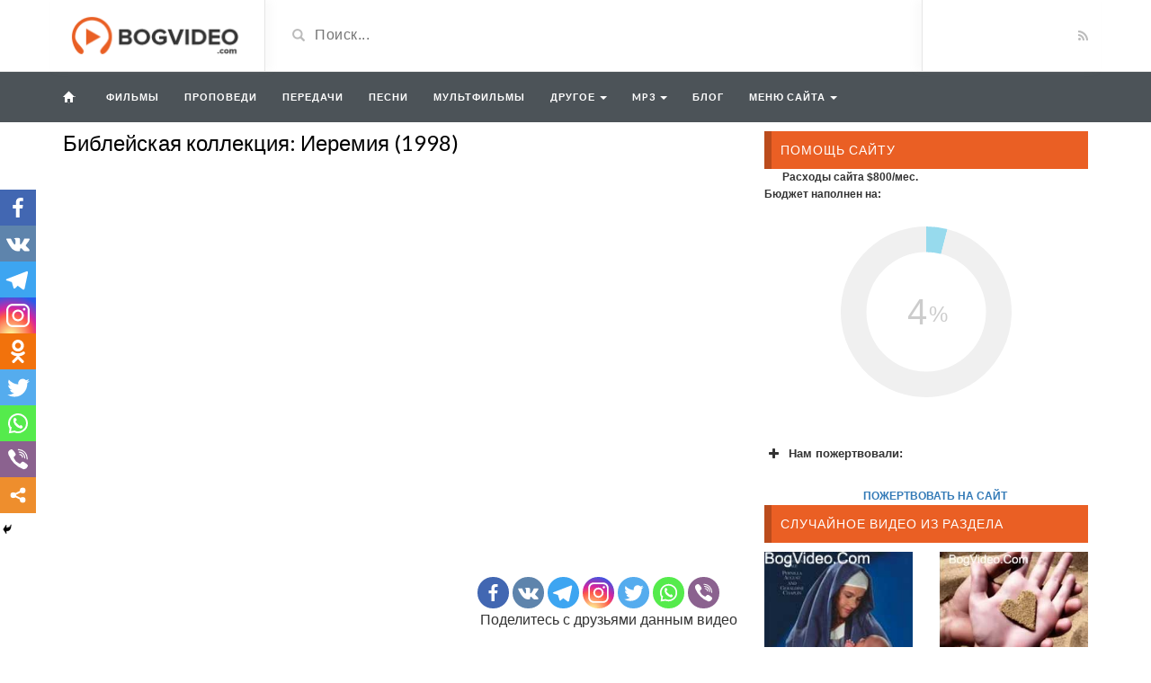

--- FILE ---
content_type: text/html; charset=UTF-8
request_url: https://bogvideo.com/movies/1058_biblejskaya_kollekciya_ieremiya/
body_size: 19364
content:
<!DOCTYPE html>
<html lang="ru-RU">
<head>
	<meta charset="UTF-8">
    <!--[if IE]><meta http-equiv="X-UA-Compatible" content="IE=edge"><![endif]-->
	<meta name="viewport" content="width=device-width, initial-scale=1">
	<!--[if lt IE 9]>
	  <script src="https://bogvideo.com/wp-content/themes/videotube/assets/js/ie8/html5shiv.js"></script>
      <script src="https://bogvideo.com/wp-content/themes/videotube/assets/js/ie8/respond.min.js"></script>
	<![endif]-->	
	<script>var mars_ajax_url = "https://bogvideo.com/wp-admin/admin-ajax.php";</script>	<script type="text/javascript">function theChampLoadEvent(e){var t=window.onload;if(typeof window.onload!="function"){window.onload=e}else{window.onload=function(){t();e()}}}</script>
		<script type="text/javascript">var theChampDefaultLang = 'ru_RU', theChampCloseIconPath = 'https://bogvideo.com/wp-content/plugins/super-socializer/images/close.png';</script>
		<script>var theChampSiteUrl = 'https://bogvideo.com', theChampVerified = 0, theChampEmailPopup = 0, heateorSsMoreSharePopupSearchText = 'Поиск';</script>
			<script> var theChampFBKey = '', theChampFBLang = 'ru_RU', theChampFbLikeMycred = 0, theChampSsga = 0, theChampCommentNotification = 0, theChampHeateorFcmRecentComments = 0, theChampFbIosLogin = 0; </script>
				<script> var theChampSharingAjaxUrl = 'https://bogvideo.com/wp-admin/admin-ajax.php', heateorSsFbMessengerAPI = 'fb-messenger://share/?link=%encoded_post_url%',heateorSsWhatsappShareAPI = 'api', heateorSsUrlCountFetched = [], heateorSsSharesText = 'Поделились', heateorSsShareText = 'Поделиться', theChampPluginIconPath = 'https://bogvideo.com/wp-content/plugins/super-socializer/images/logo.png', theChampSaveSharesLocally = 0, theChampHorizontalSharingCountEnable = 0, theChampVerticalSharingCountEnable = 0, theChampSharingOffset = -10, theChampCounterOffset = -10, theChampMobileStickySharingEnabled = 1, heateorSsCopyLinkMessage = "Ссылка скопирована.";
		var heateorSsVerticalSharingShortUrl = "https://bogvideo.com/movies/1058_biblejskaya_kollekciya_ieremiya/";		</script>
			<style type="text/css">.the_champ_horizontal_sharing .theChampSharing{
					color: #fff;
				border-width: 0px;
		border-style: solid;
		border-color: transparent;
	}
		.the_champ_horizontal_sharing .theChampTCBackground{
		color:#666;
	}
		.the_champ_horizontal_sharing .theChampSharing:hover{
				border-color: transparent;
	}
	.the_champ_vertical_sharing .theChampSharing{
					color: #fff;
				border-width: 0px;
		border-style: solid;
		border-color: transparent;
	}
		.the_champ_vertical_sharing .theChampTCBackground{
		color:#666;
	}
		.the_champ_vertical_sharing .theChampSharing:hover{
				border-color: transparent;
	}
	@media screen and (max-width:783px){.the_champ_vertical_sharing{display:none!important}}div.heateor_ss_mobile_footer{display:none;}@media screen and (max-width:783px){div.the_champ_bottom_sharing ul.the_champ_sharing_ul i.theChampTCBackground{background-color:white}div.the_champ_bottom_sharing{width:100%!important;left:0!important;}div.the_champ_bottom_sharing li{width:11.111111111111% !important;}div.the_champ_bottom_sharing .theChampSharing{width: 100% !important;}div.the_champ_bottom_sharing div.theChampTotalShareCount{font-size:1em!important;line-height:28px!important}div.the_champ_bottom_sharing div.theChampTotalShareText{font-size:.7em!important;line-height:0px!important}div.heateor_ss_mobile_footer{display:block;height:40px;}.the_champ_bottom_sharing{padding:0!important;display:block!important;width: auto!important;bottom:-2px!important;top: auto!important;}.the_champ_bottom_sharing .the_champ_square_count{line-height: inherit;}.the_champ_bottom_sharing .theChampSharingArrow{display:none;}.the_champ_bottom_sharing .theChampTCBackground{margin-right: 1.1em !important}}</style>
	<meta name='robots' content='index, follow, max-image-preview:large, max-snippet:-1, max-video-preview:-1' />

	<!-- This site is optimized with the Yoast SEO plugin v17.3 - https://yoast.com/wordpress/plugins/seo/ -->
	<title>Библейская коллекция: Иеремия (1998)</title>
	<meta name="description" content="Библейское сказание об одном известном пророке Иеремии. Еще с малых лет он слышал Божьей голос, и передавал его благую весть всему израильскому народу." />
	<link rel="canonical" href="https://bogvideo.com/movies/1058_biblejskaya_kollekciya_ieremiya/" />
	<meta property="og:locale" content="ru_RU" />
	<meta property="og:type" content="article" />
	<meta property="og:title" content="Библейская коллекция: Иеремия (1998)" />
	<meta property="og:description" content="Библейское сказание об одном известном пророке Иеремии. Еще с малых лет он слышал Божьей голос, и передавал его благую весть всему израильскому народу. Иеремия всегда говорил правду, поэтому многие люди не любили его и даже ненавидели." />
	<meta property="og:url" content="https://bogvideo.com/movies/1058_biblejskaya_kollekciya_ieremiya/" />
	<meta property="og:site_name" content="BogVideo.com" />
	<meta property="article:modified_time" content="2022-02-10T14:03:04+00:00" />
	<meta property="og:image" content="https://bogvideo.com/wp-content/uploads/2009/05/Biblejskaya-kollektsiya-Ieremiya.jpg" />
	<meta property="og:image:width" content="561" />
	<meta property="og:image:height" content="792" />
	<script type="application/ld+json" class="yoast-schema-graph">{"@context":"https://schema.org","@graph":[{"@type":"WebSite","@id":"https://bogvideo.com/#website","url":"https://bogvideo.com/","name":"BogVideo.com","description":"\u0425\u0440\u0438\u0441\u0442\u0438\u0430\u043d\u0441\u043a\u043e\u0435 \u0412\u0438\u0434\u0435\u043e \u0438 mp3 OnLine","potentialAction":[{"@type":"SearchAction","target":{"@type":"EntryPoint","urlTemplate":"https://bogvideo.com/?s={search_term_string}"},"query-input":"required name=search_term_string"}],"inLanguage":"ru-RU"},{"@type":"ImageObject","@id":"https://bogvideo.com/movies/1058_biblejskaya_kollekciya_ieremiya/#primaryimage","inLanguage":"ru-RU","url":"https://bogvideo.com/wp-content/uploads/2009/05/Biblejskaya-kollektsiya-Ieremiya.jpg","contentUrl":"https://bogvideo.com/wp-content/uploads/2009/05/Biblejskaya-kollektsiya-Ieremiya.jpg","width":561,"height":792},{"@type":"WebPage","@id":"https://bogvideo.com/movies/1058_biblejskaya_kollekciya_ieremiya/#webpage","url":"https://bogvideo.com/movies/1058_biblejskaya_kollekciya_ieremiya/","name":"\u0411\u0438\u0431\u043b\u0435\u0439\u0441\u043a\u0430\u044f \u043a\u043e\u043b\u043b\u0435\u043a\u0446\u0438\u044f: \u0418\u0435\u0440\u0435\u043c\u0438\u044f (1998)","isPartOf":{"@id":"https://bogvideo.com/#website"},"primaryImageOfPage":{"@id":"https://bogvideo.com/movies/1058_biblejskaya_kollekciya_ieremiya/#primaryimage"},"datePublished":"2009-05-15T17:38:10+00:00","dateModified":"2022-02-10T14:03:04+00:00","description":"\u0411\u0438\u0431\u043b\u0435\u0439\u0441\u043a\u043e\u0435 \u0441\u043a\u0430\u0437\u0430\u043d\u0438\u0435 \u043e\u0431 \u043e\u0434\u043d\u043e\u043c \u0438\u0437\u0432\u0435\u0441\u0442\u043d\u043e\u043c \u043f\u0440\u043e\u0440\u043e\u043a\u0435 \u0418\u0435\u0440\u0435\u043c\u0438\u0438. \u0415\u0449\u0435 \u0441 \u043c\u0430\u043b\u044b\u0445 \u043b\u0435\u0442 \u043e\u043d \u0441\u043b\u044b\u0448\u0430\u043b \u0411\u043e\u0436\u044c\u0435\u0439 \u0433\u043e\u043b\u043e\u0441, \u0438 \u043f\u0435\u0440\u0435\u0434\u0430\u0432\u0430\u043b \u0435\u0433\u043e \u0431\u043b\u0430\u0433\u0443\u044e \u0432\u0435\u0441\u0442\u044c \u0432\u0441\u0435\u043c\u0443 \u0438\u0437\u0440\u0430\u0438\u043b\u044c\u0441\u043a\u043e\u043c\u0443 \u043d\u0430\u0440\u043e\u0434\u0443.","breadcrumb":{"@id":"https://bogvideo.com/movies/1058_biblejskaya_kollekciya_ieremiya/#breadcrumb"},"inLanguage":"ru-RU","potentialAction":[{"@type":"ReadAction","target":["https://bogvideo.com/movies/1058_biblejskaya_kollekciya_ieremiya/"]}]},{"@type":"BreadcrumbList","@id":"https://bogvideo.com/movies/1058_biblejskaya_kollekciya_ieremiya/#breadcrumb","itemListElement":[{"@type":"ListItem","position":1,"name":"\u0411\u043e\u0433\u0412\u0438\u0434\u0435\u043e","item":"https://bogvideo.com/"},{"@type":"ListItem","position":2,"name":"\u0424\u0438\u043b\u044c\u043c\u044b","item":"https://bogvideo.com/feed/"},{"@type":"ListItem","position":3,"name":"\u0411\u0438\u0431\u043b\u0435\u0439\u0441\u043a\u0430\u044f \u043a\u043e\u043b\u043b\u0435\u043a\u0446\u0438\u044f: \u0418\u0435\u0440\u0435\u043c\u0438\u044f (1998)"}]}]}</script>
	<!-- / Yoast SEO plugin. -->


<link rel='dns-prefetch' href='//fonts.googleapis.com' />
<link rel='dns-prefetch' href='//s.w.org' />
<link rel="alternate" type="application/rss+xml" title="BogVideo.com &raquo; Лента" href="https://bogvideo.com/feed/" />
<link rel="alternate" type="application/rss+xml" title="BogVideo.com &raquo; Лента комментариев" href="https://bogvideo.com/comments/feed/" />
<link rel="alternate" type="application/rss+xml" title="BogVideo.com &raquo; Лента комментариев к &laquo;Библейская коллекция: Иеремия (1998)&raquo;" href="https://bogvideo.com/movies/1058_biblejskaya_kollekciya_ieremiya/feed/" />
		<script type="text/javascript">
			window._wpemojiSettings = {"baseUrl":"https:\/\/s.w.org\/images\/core\/emoji\/13.0.1\/72x72\/","ext":".png","svgUrl":"https:\/\/s.w.org\/images\/core\/emoji\/13.0.1\/svg\/","svgExt":".svg","source":{"concatemoji":"https:\/\/bogvideo.com\/wp-includes\/js\/wp-emoji-release.min.js?ver=5.7.14"}};
			!function(e,a,t){var n,r,o,i=a.createElement("canvas"),p=i.getContext&&i.getContext("2d");function s(e,t){var a=String.fromCharCode;p.clearRect(0,0,i.width,i.height),p.fillText(a.apply(this,e),0,0);e=i.toDataURL();return p.clearRect(0,0,i.width,i.height),p.fillText(a.apply(this,t),0,0),e===i.toDataURL()}function c(e){var t=a.createElement("script");t.src=e,t.defer=t.type="text/javascript",a.getElementsByTagName("head")[0].appendChild(t)}for(o=Array("flag","emoji"),t.supports={everything:!0,everythingExceptFlag:!0},r=0;r<o.length;r++)t.supports[o[r]]=function(e){if(!p||!p.fillText)return!1;switch(p.textBaseline="top",p.font="600 32px Arial",e){case"flag":return s([127987,65039,8205,9895,65039],[127987,65039,8203,9895,65039])?!1:!s([55356,56826,55356,56819],[55356,56826,8203,55356,56819])&&!s([55356,57332,56128,56423,56128,56418,56128,56421,56128,56430,56128,56423,56128,56447],[55356,57332,8203,56128,56423,8203,56128,56418,8203,56128,56421,8203,56128,56430,8203,56128,56423,8203,56128,56447]);case"emoji":return!s([55357,56424,8205,55356,57212],[55357,56424,8203,55356,57212])}return!1}(o[r]),t.supports.everything=t.supports.everything&&t.supports[o[r]],"flag"!==o[r]&&(t.supports.everythingExceptFlag=t.supports.everythingExceptFlag&&t.supports[o[r]]);t.supports.everythingExceptFlag=t.supports.everythingExceptFlag&&!t.supports.flag,t.DOMReady=!1,t.readyCallback=function(){t.DOMReady=!0},t.supports.everything||(n=function(){t.readyCallback()},a.addEventListener?(a.addEventListener("DOMContentLoaded",n,!1),e.addEventListener("load",n,!1)):(e.attachEvent("onload",n),a.attachEvent("onreadystatechange",function(){"complete"===a.readyState&&t.readyCallback()})),(n=t.source||{}).concatemoji?c(n.concatemoji):n.wpemoji&&n.twemoji&&(c(n.twemoji),c(n.wpemoji)))}(window,document,window._wpemojiSettings);
		</script>
		<style type="text/css">
img.wp-smiley,
img.emoji {
	display: inline !important;
	border: none !important;
	box-shadow: none !important;
	height: 1em !important;
	width: 1em !important;
	margin: 0 .07em !important;
	vertical-align: -0.1em !important;
	background: none !important;
	padding: 0 !important;
}
</style>
	<link rel='stylesheet' id='wp-block-library-css'  href='https://bogvideo.com/wp-includes/css/dist/block-library/style.min.css?ver=5.7.14' type='text/css' media='all' />
<link rel='stylesheet' id='bootstrap.min.css-css'  href='https://bogvideo.com/wp-content/themes/videotube/assets/css/bootstrap.min.css?ver=5.7.14' type='text/css' media='all' />
<link rel='stylesheet' id='mars-font-awesome.css-css'  href='https://bogvideo.com/wp-content/themes/videotube/assets/css/font-awesome.min.css?ver=5.7.14' type='text/css' media='all' />
<link rel='stylesheet' id='mars-googlefont-lato-css'  href='//fonts.googleapis.com/css?family=Lato%3A300%2C400%2C700%2C900&#038;ver=5.7.14' type='text/css' media='all' />
<link rel='stylesheet' id='style-css'  href='https://bogvideo.com/wp-content/themes/videotube/style.css' type='text/css' media='all' />
<link rel='stylesheet' id='bootstrap-multiselect.css-css'  href='https://bogvideo.com/wp-content/themes/videotube/assets/css/bootstrap-multiselect.css?ver=5.7.14' type='text/css' media='all' />
<link rel='stylesheet' id='the_champ_frontend_css-css'  href='https://bogvideo.com/wp-content/plugins/super-socializer/css/front.css?ver=7.13.26' type='text/css' media='all' />
<link rel='stylesheet' id='the_champ_sharing_default_svg-css'  href='https://bogvideo.com/wp-content/plugins/super-socializer/css/share-svg.css?ver=7.13.26' type='text/css' media='all' />
<script type='text/javascript' src='https://bogvideo.com/wp-includes/js/jquery/jquery.min.js?ver=3.5.1' id='jquery-core-js'></script>
<script type='text/javascript' src='https://bogvideo.com/wp-includes/js/jquery/jquery-migrate.min.js?ver=3.3.2' id='jquery-migrate-js'></script>
<link rel="https://api.w.org/" href="https://bogvideo.com/wp-json/" /><link rel="EditURI" type="application/rsd+xml" title="RSD" href="https://bogvideo.com/xmlrpc.php?rsd" />
<link rel="wlwmanifest" type="application/wlwmanifest+xml" href="https://bogvideo.com/wp-includes/wlwmanifest.xml" /> 
<meta name="generator" content="WordPress 5.7.14" />
<link rel='shortlink' href='https://bogvideo.com/?p=1058' />
<link rel="alternate" type="application/json+oembed" href="https://bogvideo.com/wp-json/oembed/1.0/embed?url=https%3A%2F%2Fbogvideo.com%2Fmovies%2F1058_biblejskaya_kollekciya_ieremiya%2F" />
<link rel="alternate" type="text/xml+oembed" href="https://bogvideo.com/wp-json/oembed/1.0/embed?url=https%3A%2F%2Fbogvideo.com%2Fmovies%2F1058_biblejskaya_kollekciya_ieremiya%2F&#038;format=xml" />
	<meta property="fb:app_id" content="456152418204626" />
</head>
<body class="movies-template-default single single-movies postid-1058">
	<div id="header">
		<div class="container">
			<div class="row">
				<div class="col-sm-3" id="logo">
					<a title="Христианское Видео и mp3 OnLine" href="https://bogvideo.com">
												<img src="https://bogvideo.com/wp-content/themes/videotube/img/logo.png" alt="Христианское Видео и mp3 OnLine" />
					</a>
				</div>
				<form method="get" action="https://bogvideo.com">	
					<div class="col-sm-6" id="header-search">
						<span class="glyphicon glyphicon-search search-icon"></span>
												<input value="" name="s" type="text" placeholder="Поиск..." id="search">
					</div>
				</form>
				<div class="col-sm-3" id="header-social">
					<a href="https://bogvideo.com/feed/rss/"><i class="fa fa-rss"></i></a>
				</div>
			</div>
		</div>
	</div><!-- /#header -->
	<div id="navigation-wrapper">
		<div class="container">
			<div class="navbar-header">
			<a class="brand" href="/"><i class="icon-home"></i></a>
			  <button class="navbar-toggle" type="button" data-toggle="collapse" data-target=".bs-navbar-collapse">
				<span class="icon-bar"></span>
				<span class="icon-bar"></span>
				<span class="icon-bar"></span>
			  </button>
			</div>
			<nav class="collapse navbar-collapse bs-navbar-collapse" role="navigation">
			<!-- menu -->
			  	<ul id="menu-video" class="nav navbar-nav list-inline menu"><li id="menu-item-26752" class="menu-item menu-item-type-custom menu-item-object-custom menu-item-26752 depth"><a title="Христианские фильмы" href="/filmy/">Фильмы</a></li>
<li id="menu-item-27498" class="menu-item menu-item-type-custom menu-item-object-custom menu-item-27498 depth"><a title="Христианские проповеди" href="/propovedi/">Проповеди</a></li>
<li id="menu-item-31028" class="menu-item menu-item-type-custom menu-item-object-custom menu-item-31028 depth"><a title="Христианские передачи" href="/peredachi/">Передачи</a></li>
<li id="menu-item-31026" class="menu-item menu-item-type-custom menu-item-object-custom menu-item-31026 depth"><a title="Христианские песни" href="/muzykalnoe/">Песни</a></li>
<li id="menu-item-31027" class="menu-item menu-item-type-custom menu-item-object-custom menu-item-31027 depth"><a title="Христианские мультфильмы" href="/multfilmy/">Мультфильмы</a></li>
<li id="menu-item-36851" class="menu-item menu-item-type-custom menu-item-object-custom menu-item-has-children dropdown menu-item-36851 depth"><a class="dropdown-toggle" data-toggle="dropdown" href="#">Другое <b class="caret"></b></a>
<ul class="dropdown-menu">
	<li id="menu-item-44866" class="menu-item menu-item-type-taxonomy menu-item-object-category menu-item-44866 depth"><a title="Христианское караоке" href="https://bogvideo.com/hristianskoe-karaoke/">Христианское караоке</a></li>
	<li id="menu-item-31025" class="menu-item menu-item-type-custom menu-item-object-custom menu-item-31025 depth"><a href="/konferencii/">Конференции</a></li>
	<li id="menu-item-31029" class="menu-item menu-item-type-custom menu-item-object-custom menu-item-31029 depth"><a title="Христианские сценки" href="/scenki/">Сценки/Постановки</a></li>
	<li id="menu-item-31030" class="menu-item menu-item-type-custom menu-item-object-custom menu-item-31030 depth"><a title="Христианские стихи, ролики, христианское видео" href="/raznoe-video/">Разное Видео</a></li>
	<li id="menu-item-44865" class="menu-item menu-item-type-taxonomy menu-item-object-category menu-item-44865 depth"><a href="https://bogvideo.com/slajdshou/">Слайдшоу</a></li>
	<li id="menu-item-31023" class="menu-item menu-item-type-custom menu-item-object-custom menu-item-31023 depth"><a title="Христианское телевидение" href="/tv_online/">Христианское телевидение</a></li>
	<li id="menu-item-39708" class="menu-item menu-item-type-taxonomy menu-item-object-category menu-item-39708 depth"><a href="https://bogvideo.com/inostran_video/">Иностранное христианское видео</a></li>
</ul>
</li>
<li id="menu-item-39260" class="menu-item menu-item-type-custom menu-item-object-custom menu-item-has-children dropdown menu-item-39260 depth"><a class="dropdown-toggle" data-toggle="dropdown" href="#">MP3 <b class="caret"></b></a>
<ul class="dropdown-menu">
	<li id="menu-item-44860" class="menu-item menu-item-type-taxonomy menu-item-object-category menu-item-44860 depth"><a href="https://bogvideo.com/mp3/">Христианская музыка</a></li>
	<li id="menu-item-39256" class="menu-item menu-item-type-taxonomy menu-item-object-category menu-item-39256 depth"><a title="Аудио проповеди" href="https://bogvideo.com/propovedi-mp3/">Проповеди mp3</a></li>
	<li id="menu-item-39257" class="menu-item menu-item-type-taxonomy menu-item-object-category menu-item-39257 depth"><a href="https://bogvideo.com/raznoe_mp3/">Разное MP3</a></li>
	<li id="menu-item-39709" class="menu-item menu-item-type-taxonomy menu-item-object-category menu-item-39709 depth"><a title="Христианское радио" href="https://bogvideo.com/xristianskoe_radio/">Христианское радио</a></li>
	<li id="menu-item-47038" class="menu-item menu-item-type-post_type menu-item-object-page menu-item-47038 depth"><a title="Библия Онлайн" href="https://bogvideo.com/bibliya/">Библия</a></li>
</ul>
</li>
<li id="menu-item-58061" class="menu-item menu-item-type-taxonomy menu-item-object-category menu-item-58061 depth"><a href="https://bogvideo.com/blog/">Блог</a></li>
</ul><ul id="menu-glavnoe-menyu" class="nav navbar-nav list-inline menu"><li id="menu-item-8001" class="menu-main menu-item menu-item-type-custom menu-item-object-custom menu-item-has-children dropdown menu-item-8001 depth"><a class="dropdown-toggle" data-toggle="dropdown" title="Меню сайта" href="#">Меню сайта <b class="caret"></b></a>
<ul class="dropdown-menu">
	<li id="menu-item-7990" class="menu-item menu-item-type-post_type menu-item-object-page menu-item-7990 depth"><a href="https://bogvideo.com/o-sayte/">О сайте</a></li>
	<li id="menu-item-8000" class="menu-item menu-item-type-post_type menu-item-object-page menu-item-8000 depth"><a href="https://bogvideo.com/partneram/">Помочь</a></li>
	<li id="menu-item-8032" class="menu-item menu-item-type-post_type menu-item-object-page menu-item-8032 depth"><a href="https://bogvideo.com/contacts/">Контакты</a></li>
</ul>
</li>
</ul>			</nav>
		</div>
	</div><!-- /#navigation-wrapper -->	
<div class="container">
		<div class="row">
			<div class="col-sm-8 main-content">
					            	<div class="video-info small">
		                	                    <h1>Библейская коллекция: Иеремия (1998)</h1>
		                		                	                </div>
	                							<div class="player player-small embed-responsive embed-responsive-16by9">
							<iframe width="760" height="428" src="https://bogmedia.org/embed/ieremiya" frameborder="0" allowfullscreen="" webkitallowfullscreen="" mozallowfullscreen="" oallowfullscreen="" msallowfullscreen=""></iframe>
							</div>
						                	            <div class="clearfix">
	            	<div class="pull-right">
	            		<div class="col-xs-12">
<div class="the_champ_sharing_container the_champ_horizontal_sharing" ss-offset="0" super-socializer-data-href="https://bogvideo.com/movies/1058_biblejskaya_kollekciya_ieremiya/"><ul class="the_champ_sharing_ul"><li class="theChampSharingRound"><i style="width:35px;height:35px;border-radius:999px;" alt="Facebook" Title="Facebook" class="theChampSharing theChampFacebookBackground" onclick='theChampPopup("https://www.facebook.com/sharer/sharer.php?u=https%3A%2F%2Fbogvideo.com%2Fmovies%2F1058_biblejskaya_kollekciya_ieremiya%2F")'><ss style="display:block;border-radius:999px;" class="theChampSharingSvg theChampFacebookSvg"></ss></i></li><li class="theChampSharingRound"><i style="width:35px;height:35px;border-radius:999px;" alt="Vkontakte" Title="Vkontakte" class="theChampSharing theChampVkontakteBackground" onclick='theChampPopup("http://vkontakte.ru/share.php?&url=https%3A%2F%2Fbogvideo.com%2Fmovies%2F1058_biblejskaya_kollekciya_ieremiya%2F")'><ss style="display:block;border-radius:999px;" class="theChampSharingSvg theChampVkontakteSvg"></ss></i></li><li class="theChampSharingRound"><i style="width:35px;height:35px;border-radius:999px;" alt="Telegram" Title="Telegram" class="theChampSharing theChampTelegramBackground" onclick='theChampPopup("https://telegram.me/share/url?url=https%3A%2F%2Fbogvideo.com%2Fmovies%2F1058_biblejskaya_kollekciya_ieremiya%2F&text=%D0%91%D0%B8%D0%B1%D0%BB%D0%B5%D0%B9%D1%81%D0%BA%D0%B0%D1%8F%20%D0%BA%D0%BE%D0%BB%D0%BB%D0%B5%D0%BA%D1%86%D0%B8%D1%8F%3A%20%D0%98%D0%B5%D1%80%D0%B5%D0%BC%D0%B8%D1%8F%20%281998%29")'><ss style="display:block;border-radius:999px;" class="theChampSharingSvg theChampTelegramSvg"></ss></i></li><li class="theChampSharingRound"><i style="width:35px;height:35px;border-radius:999px;" alt="Instagram" Title="Instagram" class="theChampSharing theChampInstagramBackground"><a href="https://www.instagram.com/" target="_blank"><ss style="display:block;border-radius:999px;" class="theChampSharingSvg theChampInstagramSvg"></ss></a></i></li><li class="theChampSharingRound"><i style="width:35px;height:35px;border-radius:999px;" alt="Twitter" Title="Twitter" class="theChampSharing theChampTwitterBackground" onclick='theChampPopup("http://twitter.com/intent/tweet?text=%D0%91%D0%B8%D0%B1%D0%BB%D0%B5%D0%B9%D1%81%D0%BA%D0%B0%D1%8F%20%D0%BA%D0%BE%D0%BB%D0%BB%D0%B5%D0%BA%D1%86%D0%B8%D1%8F%3A%20%D0%98%D0%B5%D1%80%D0%B5%D0%BC%D0%B8%D1%8F%20%281998%29&url=https%3A%2F%2Fbogvideo.com%2Fmovies%2F1058_biblejskaya_kollekciya_ieremiya%2F")'><ss style="display:block;border-radius:999px;" class="theChampSharingSvg theChampTwitterSvg"></ss></i></li><li class="theChampSharingRound"><i style="width:35px;height:35px;border-radius:999px;" alt="Whatsapp" Title="Whatsapp" class="theChampSharing theChampWhatsappBackground" onclick='theChampPopup("https://api.whatsapp.com/send?text=%D0%91%D0%B8%D0%B1%D0%BB%D0%B5%D0%B9%D1%81%D0%BA%D0%B0%D1%8F%20%D0%BA%D0%BE%D0%BB%D0%BB%D0%B5%D0%BA%D1%86%D0%B8%D1%8F%3A%20%D0%98%D0%B5%D1%80%D0%B5%D0%BC%D0%B8%D1%8F%20%281998%29 https%3A%2F%2Fbogvideo.com%2Fmovies%2F1058_biblejskaya_kollekciya_ieremiya%2F")'><ss style="display:block" class="theChampSharingSvg theChampWhatsappSvg"></ss></i></li><li class="theChampSharingRound"><i style="width:35px;height:35px;border-radius:999px;" alt="Viber" Title="Viber" class="theChampSharing theChampViberBackground"><a href="viber://forward?text=%D0%91%D0%B8%D0%B1%D0%BB%D0%B5%D0%B9%D1%81%D0%BA%D0%B0%D1%8F%20%D0%BA%D0%BE%D0%BB%D0%BB%D0%B5%D0%BA%D1%86%D0%B8%D1%8F%3A%20%D0%98%D0%B5%D1%80%D0%B5%D0%BC%D0%B8%D1%8F%20%281998%29 https%3A%2F%2Fbogvideo.com%2Fmovies%2F1058_biblejskaya_kollekciya_ieremiya%2F" rel="nofollow"><ss style="display:block" class="theChampSharingSvg theChampViberSvg"></ss></a></i></li></ul><div style="clear:both"></div></div></div>
<noindex><p><font size="3">Поделитесь с друзьями данным видео</font></p><noindex>                        <div class='the_champ_sharing_container  the_champ_vertical_sharing the_champ_hide_sharing the_champ_bottom_sharing' style='width:44px;left: -10px;top: 200px;-webkit-box-shadow:none;box-shadow:none;' super-socializer-data-href="https://bogvideo.com/movies/1058_biblejskaya_kollekciya_ieremiya/"><ul class="the_champ_sharing_ul"><li class=""><i style="width:40px;height:40px;margin:0;" alt="Facebook" Title="Facebook" class="theChampSharing theChampFacebookBackground" onclick='theChampPopup("https://www.facebook.com/sharer/sharer.php?u=https%3A%2F%2Fbogvideo.com%2Fmovies%2F1058_biblejskaya_kollekciya_ieremiya%2F")'><ss style="display:block;" class="theChampSharingSvg theChampFacebookSvg"></ss></i></li><li class=""><i style="width:40px;height:40px;margin:0;" alt="Vkontakte" Title="Vkontakte" class="theChampSharing theChampVkontakteBackground" onclick='theChampPopup("http://vkontakte.ru/share.php?&url=https%3A%2F%2Fbogvideo.com%2Fmovies%2F1058_biblejskaya_kollekciya_ieremiya%2F")'><ss style="display:block;" class="theChampSharingSvg theChampVkontakteSvg"></ss></i></li><li class=""><i style="width:40px;height:40px;margin:0;" alt="Telegram" Title="Telegram" class="theChampSharing theChampTelegramBackground" onclick='theChampPopup("https://telegram.me/share/url?url=https%3A%2F%2Fbogvideo.com%2Fmovies%2F1058_biblejskaya_kollekciya_ieremiya%2F&text=%D0%91%D0%B8%D0%B1%D0%BB%D0%B5%D0%B9%D1%81%D0%BA%D0%B0%D1%8F%20%D0%BA%D0%BE%D0%BB%D0%BB%D0%B5%D0%BA%D1%86%D0%B8%D1%8F%3A%20%D0%98%D0%B5%D1%80%D0%B5%D0%BC%D0%B8%D1%8F%20%281998%29")'><ss style="display:block;" class="theChampSharingSvg theChampTelegramSvg"></ss></i></li><li class=""><i style="width:40px;height:40px;margin:0;" alt="Instagram" Title="Instagram" class="theChampSharing theChampInstagramBackground"><a href="https://www.instagram.com/" target="_blank"><ss style="display:block;" class="theChampSharingSvg theChampInstagramSvg"></ss></a></i></li><li class=""><i style="width:40px;height:40px;margin:0;" alt="Odnoklassniki" Title="Odnoklassniki" class="theChampSharing theChampOdnoklassnikiBackground" onclick='theChampPopup("https://connect.ok.ru/dk?cmd=WidgetSharePreview&st.cmd=WidgetSharePreview&st.shareUrl=https%3A%2F%2Fbogvideo.com%2Fmovies%2F1058_biblejskaya_kollekciya_ieremiya%2F&st.client_id=-1")'><ss style="display:block;" class="theChampSharingSvg theChampOdnoklassnikiSvg"></ss></i></li><li class=""><i style="width:40px;height:40px;margin:0;" alt="Twitter" Title="Twitter" class="theChampSharing theChampTwitterBackground" onclick='theChampPopup("http://twitter.com/intent/tweet?text=%D0%91%D0%B8%D0%B1%D0%BB%D0%B5%D0%B9%D1%81%D0%BA%D0%B0%D1%8F%20%D0%BA%D0%BE%D0%BB%D0%BB%D0%B5%D0%BA%D1%86%D0%B8%D1%8F%3A%20%D0%98%D0%B5%D1%80%D0%B5%D0%BC%D0%B8%D1%8F%20%281998%29&url=https%3A%2F%2Fbogvideo.com%2Fmovies%2F1058_biblejskaya_kollekciya_ieremiya%2F")'><ss style="display:block;" class="theChampSharingSvg theChampTwitterSvg"></ss></i></li><li class=""><i style="width:40px;height:40px;margin:0;" alt="Whatsapp" Title="Whatsapp" class="theChampSharing theChampWhatsappBackground" onclick='theChampPopup("https://api.whatsapp.com/send?text=%D0%91%D0%B8%D0%B1%D0%BB%D0%B5%D0%B9%D1%81%D0%BA%D0%B0%D1%8F%20%D0%BA%D0%BE%D0%BB%D0%BB%D0%B5%D0%BA%D1%86%D0%B8%D1%8F%3A%20%D0%98%D0%B5%D1%80%D0%B5%D0%BC%D0%B8%D1%8F%20%281998%29 https%3A%2F%2Fbogvideo.com%2Fmovies%2F1058_biblejskaya_kollekciya_ieremiya%2F")'><ss style="display:block" class="theChampSharingSvg theChampWhatsappSvg"></ss></i></li><li class=""><i style="width:40px;height:40px;margin:0;" alt="Viber" Title="Viber" class="theChampSharing theChampViberBackground"><a href="viber://forward?text=%D0%91%D0%B8%D0%B1%D0%BB%D0%B5%D0%B9%D1%81%D0%BA%D0%B0%D1%8F%20%D0%BA%D0%BE%D0%BB%D0%BB%D0%B5%D0%BA%D1%86%D0%B8%D1%8F%3A%20%D0%98%D0%B5%D1%80%D0%B5%D0%BC%D0%B8%D1%8F%20%281998%29 https%3A%2F%2Fbogvideo.com%2Fmovies%2F1058_biblejskaya_kollekciya_ieremiya%2F" rel="nofollow"><ss style="display:block" class="theChampSharingSvg theChampViberSvg"></ss></a></i></li><li class=""><i style="width:40px;height:40px;margin:0;" title="Больше" alt="Больше" class="theChampSharing theChampMoreBackground" onclick="theChampMoreSharingPopup(this, 'https://bogvideo.com/movies/1058_biblejskaya_kollekciya_ieremiya/', '%D0%91%D0%B8%D0%B1%D0%BB%D0%B5%D0%B9%D1%81%D0%BA%D0%B0%D1%8F%20%D0%BA%D0%BE%D0%BB%D0%BB%D0%B5%D0%BA%D1%86%D0%B8%D1%8F%3A%20%D0%98%D0%B5%D1%80%D0%B5%D0%BC%D0%B8%D1%8F%20%281998%29', '')" ><ss style="display:block" class="theChampSharingSvg theChampMoreSvg"></ss></i></li></ul><div style="clear:both"></div></div>	            	</div>
	            </div>
	            <div class="video-details">
					<div class="shareimg"><img src="https://bogvideo.com/wp-content/uploads/2009/05/Ieremia.jpg" alt="Библейская коллекция: Иеремия (1998)"/></div><p><div class="movieSpecs">
<dl>
<dt>Название:</dt>
<dd>Библейская коллекция: Иеремия</dd>
<dt>Оригинальное название:</dt>
<dd>The Bible &#8212; Jeremiah</dd>
<dt>Год выхода:</dt>
<dd>1998</dd>
<dt>Жанр:</dt>
<dd>На реальных событиях, Библейский</dd>
<dt>Режиссер:</dt>
<dd>Роленсо Миноли</dd>
<dt>В ролях:</dt>
<dd>Патрик Демси, Оливер Рид, Клаурс Мария Брандауер, Майкл Кронин.</dd>
<dt>Продолжительность:</dt>
<dd>01:29:57</dd>
<dt>Выпущено:</dt>
<ddСША, Германия</dd>
<dt>Перевод:</dt>
<dd>Профессиональный многоголосый</dd>
</dl>
<h2>О фильме:</h2>
<p>Библейское сказание об одном известном пророке Иеремии. Еще с малых лет он слышал Божьей голос, и передавал его благую весть всему израильскому народу. Иеремия всегда говорил правду, поэтому многие люди не любили его и даже ненавидели.</p>
</div>
</p><div class="post-info"><span class="meta"><span class="meta-info">Жанр фильма:</span>&nbsp;<a href="/filmy/?order_post=bible">Библейские</a>&nbsp;</span></div><div class="post-info"><span class="meta"><span class="meta-info">Год выпуска:</span>&nbsp;<a href="/filmy/?order_post=1990-e">1990-e</a></span></div>					<div class="post-info">
                    	<span class="meta"><span class="meta-info">Категория</span> <a href="https://bogvideo.com/filmy/biblejskie_filmy/" rel="tag">Библейские фильмы</a></span>
                    </div>
										<span class="date">Опубликовано: 15 Май. 2009 г.</span>
				</div>
							<div id="carousel-latest-mars-relatedvideo-widgets-2" class="carousel carousel-mars-relatedvideo-widgets-2 slide video-section"  data-ride="carousel">
					          		<div class="section-header">
          				                        	<h3>Похожие видео</h3>
                        			            <ol class="carousel-indicators section-nav">
			            	<li data-target="#carousel-latest-mars-relatedvideo-widgets-2" data-slide-to="0" class="bullet active"></li>
			                <li data-target="#carousel-latest-mars-relatedvideo-widgets-2" data-slide-to="1" class="bullet"></li> <li data-target="#carousel-latest-mars-relatedvideo-widgets-2" data-slide-to="2" class="bullet"></li> 			            </ol>
			            
                    </div><!-- end section header -->
                                       <div class="latest-wrapper">
                    	<div class="row">
		                     <div class="carousel-inner">
		                       				                       				                       		<div class="item active">
			                       		
			                       		<div class="col-sm-3 col-xs-6 item responsive-height mars-relatedvideo-widgets-2-168">
			                       			<div class="item-img">
		                                    <a href="https://bogvideo.com/movies/168_voskresshij_iz_mertvyx/"><img src="https://bogvideo.com/wp-content/uploads/2010/01/voskreshui_iz_mertvuh.jpg" alt="Воскресший из мертвых" class="img-responsive wp-post-image"></a>
												<a href="https://bogvideo.com/movies/168_voskresshij_iz_mertvyx/"><div class="img-hover"></div></a>
											</div>				                                
                                            <h3><a title="Воскресший из мертвых" href="https://bogvideo.com/movies/168_voskresshij_iz_mertvyx/">Воскресший из мертвых</a></h3>
											
			<div class="meta"><span class="date">16 лет назад</span>
					<span class="fcomments"><i class="fa fa-comments"></i>3</span>
				
			</div>
			                                     </div> 
				                    			                       		
			                       		<div class="col-sm-3 col-xs-6 item responsive-height mars-relatedvideo-widgets-2-42154">
			                       			<div class="item-img">
		                                    <a href="https://bogvideo.com/movies/bezuslovnyiy-unconditional/"><img src="https://bogvideo.com/wp-content/uploads/2014/11/Unconditional.jpg" alt="Безусловный (2012)" class="img-responsive wp-post-image"></a>
												<a href="https://bogvideo.com/movies/bezuslovnyiy-unconditional/"><div class="img-hover"></div></a>
											</div>				                                
                                            <h3><a title="Безусловный (2012)" href="https://bogvideo.com/movies/bezuslovnyiy-unconditional/">Безусловный (2012)</a></h3>
											
			<div class="meta"><span class="date">11 лет назад</span>
					<span class="fcomments"><i class="fa fa-comments"></i>19</span>
				
			</div>
			                                     </div> 
				                    			                       		
			                       		<div class="col-sm-3 col-xs-6 item responsive-height mars-relatedvideo-widgets-2-61502">
			                       			<div class="item-img">
		                                    <a href="https://bogvideo.com/movies/poteryannaya-moneta-2019-18/"><img src="https://bogvideo.com/wp-content/uploads/2019/10/poteryannaya-moneta-2019-1-165x124.jpg" alt="Потерянная монета (2019) 18+" class="img-responsive wp-post-image"></a>
												<a href="https://bogvideo.com/movies/poteryannaya-moneta-2019-18/"><div class="img-hover"></div></a>
											</div>				                                
                                            <h3><a title="Потерянная монета (2019) 18+" href="https://bogvideo.com/movies/poteryannaya-moneta-2019-18/">Потерянная монета (2019) 18+</a></h3>
											
			<div class="meta"><span class="date">6 лет назад</span><span class="heart"><i class="fa fa-heart"></i>97</span>
					<span class="fcomments"><i class="fa fa-comments"></i>46</span>
				
			</div>
			                                     </div> 
				                    			                       		
			                       		<div class="col-sm-3 col-xs-6 item responsive-height mars-relatedvideo-widgets-2-38680">
			                       			<div class="item-img">
		                                    <a href="https://bogvideo.com/movies/lika-roman-kakim-budet-moy-muzh/"><img src="https://bogvideo.com/wp-content/uploads/2013/08/roman_lika.jpg" alt="Лика Роман &#8212; Каким будет мой муж?" class="img-responsive wp-post-image"></a>
												<a href="https://bogvideo.com/movies/lika-roman-kakim-budet-moy-muzh/"><div class="img-hover"></div></a>
											</div>				                                
                                            <h3><a title="Лика Роман &#8212; Каким будет мой муж?" href="https://bogvideo.com/movies/lika-roman-kakim-budet-moy-muzh/">Лика Роман &#8212; Каким будет мой муж?</a></h3>
											
			<div class="meta"><span class="date">12 лет назад</span>
					<span class="fcomments"><i class="fa fa-comments"></i>0</span>
				
			</div>
			                                     </div> 
				                    </div><div class="item">			                       		
			                       		<div class="col-sm-3 col-xs-6 item responsive-height mars-relatedvideo-widgets-2-22878">
			                       			<div class="item-img">
		                                    <a href="https://bogvideo.com/movies/prorochestva-daniila-dlya-nashego-vremeni-10/"><img src="https://bogvideo.com/wp-content/uploads/2011/02/prorochestva-Daniila.jpg" alt="Пророчества Даниила для нашего времени 10" class="img-responsive wp-post-image"></a>
												<a href="https://bogvideo.com/movies/prorochestva-daniila-dlya-nashego-vremeni-10/"><div class="img-hover"></div></a>
											</div>				                                
                                            <h3><a title="Пророчества Даниила для нашего времени 10" href="https://bogvideo.com/movies/prorochestva-daniila-dlya-nashego-vremeni-10/">Пророчества Даниила для нашего времени 10</a></h3>
											
			<div class="meta"><span class="date">15 лет назад</span>
					<span class="fcomments"><i class="fa fa-comments"></i>0</span>
				
			</div>
			                                     </div> 
				                    			                       		
			                       		<div class="col-sm-3 col-xs-6 item responsive-height mars-relatedvideo-widgets-2-3525">
			                       			<div class="item-img">
		                                    <a href="https://bogvideo.com/movies/3525_pol_vosher_rabstvo_miru_semu_i_ego_veshham_rolik/"><img src="https://bogvideo.com/wp-content/uploads/2013/12/pol-wosher.jpg" alt="Пол Вошер &#8212; Рабство миру сему и его вещам (Ролик)" class="img-responsive wp-post-image"></a>
												<a href="https://bogvideo.com/movies/3525_pol_vosher_rabstvo_miru_semu_i_ego_veshham_rolik/"><div class="img-hover"></div></a>
											</div>				                                
                                            <h3><a title="Пол Вошер &#8212; Рабство миру сему и его вещам (Ролик)" href="https://bogvideo.com/movies/3525_pol_vosher_rabstvo_miru_semu_i_ego_veshham_rolik/">Пол Вошер &#8212; Рабство миру сему и его вещам (Ролик)</a></h3>
											
			<div class="meta"><span class="date">16 лет назад</span>
					<span class="fcomments"><i class="fa fa-comments"></i>0</span>
				
			</div>
			                                     </div> 
				                    			                       		
			                       		<div class="col-sm-3 col-xs-6 item responsive-height mars-relatedvideo-widgets-2-67742">
			                       			<div class="item-img">
		                                    <a href="https://bogvideo.com/movies/kolczo-dlya-princzessy-3-krasota-iz-pepla/"><img src="https://bogvideo.com/wp-content/uploads/2022/09/kolczo-dlya-princzessy-3-krasota-iz-pepla-165x124.jpg" alt="Кольцо для принцессы 3: Красота из пепла" class="img-responsive wp-post-image"></a>
												<a href="https://bogvideo.com/movies/kolczo-dlya-princzessy-3-krasota-iz-pepla/"><div class="img-hover"></div></a>
											</div>				                                
                                            <h3><a title="Кольцо для принцессы 3: Красота из пепла" href="https://bogvideo.com/movies/kolczo-dlya-princzessy-3-krasota-iz-pepla/">Кольцо для принцессы 3: Красота из пепла</a></h3>
											
			<div class="meta"><span class="date">3 года назад</span><span class="heart"><i class="fa fa-heart"></i>61</span>
					<span class="fcomments"><i class="fa fa-comments"></i>3</span>
				
			</div>
			                                     </div> 
				                    			                       		
			                       		<div class="col-sm-3 col-xs-6 item responsive-height mars-relatedvideo-widgets-2-39758">
			                       			<div class="item-img">
		                                    <a href="https://bogvideo.com/movies/gde-to-est-lyubov-2-sezon-4-seriya-mnogotochie/"><img src="https://bogvideo.com/wp-content/uploads/2013/10/lubov-est2.jpg" alt="Где-то есть любовь (2 сезон) 4 серия. Многоточие" class="img-responsive wp-post-image"></a>
												<a href="https://bogvideo.com/movies/gde-to-est-lyubov-2-sezon-4-seriya-mnogotochie/"><div class="img-hover"></div></a>
											</div>				                                
                                            <h3><a title="Где-то есть любовь (2 сезон) 4 серия. Многоточие" href="https://bogvideo.com/movies/gde-to-est-lyubov-2-sezon-4-seriya-mnogotochie/">Где-то есть любовь (2 сезон) 4 серия. Многоточие</a></h3>
											
			<div class="meta"><span class="date">12 лет назад</span>
					<span class="fcomments"><i class="fa fa-comments"></i>0</span>
				
			</div>
			                                     </div> 
				                    </div><div class="item">			                       		
			                       		<div class="col-sm-3 col-xs-6 item responsive-height mars-relatedvideo-widgets-2-1507">
			                       			<div class="item-img">
		                                    <a href="https://bogvideo.com/movies/vojna-za-veru-1-yan-gus-1954/"><img src="https://bogvideo.com/wp-content/uploads/2010/10/vojna-za-veru.jan-gus.jpg" alt="Война за веру 1: Ян Гус (1954)" class="img-responsive wp-post-image"></a>
												<a href="https://bogvideo.com/movies/vojna-za-veru-1-yan-gus-1954/"><div class="img-hover"></div></a>
											</div>				                                
                                            <h3><a title="Война за веру 1: Ян Гус (1954)" href="https://bogvideo.com/movies/vojna-za-veru-1-yan-gus-1954/">Война за веру 1: Ян Гус (1954)</a></h3>
											
			<div class="meta"><span class="date">15 лет назад</span>
					<span class="fcomments"><i class="fa fa-comments"></i>3</span>
				
			</div>
			                                     </div> 
				                    			                       		
			                       		<div class="col-sm-3 col-xs-6 item responsive-height mars-relatedvideo-widgets-2-2235">
			                       			<div class="item-img">
		                                    <a href="https://bogvideo.com/movies/2235_vavilonskaya_bashnya/"><img src="https://bogvideo.com/wp-content/uploads/2009/07/vavilonskaia-bashta.jpg" alt="Вавилонская башня" class="img-responsive wp-post-image"></a>
												<a href="https://bogvideo.com/movies/2235_vavilonskaya_bashnya/"><div class="img-hover"></div></a>
											</div>				                                
                                            <h3><a title="Вавилонская башня" href="https://bogvideo.com/movies/2235_vavilonskaya_bashnya/">Вавилонская башня</a></h3>
											
			<div class="meta"><span class="date">16 лет назад</span>
					<span class="fcomments"><i class="fa fa-comments"></i>3</span>
				
			</div>
			                                     </div> 
				                    			                       		
			                       		<div class="col-sm-3 col-xs-6 item responsive-height mars-relatedvideo-widgets-2-3163">
			                       			<div class="item-img">
		                                    <a href="https://bogvideo.com/movies/demetrij-i-gladiatory-1954/"><img src="https://bogvideo.com/wp-content/uploads/2009/12/Glad.jpg" alt="Деметрий и Гладиаторы (1954)" class="img-responsive wp-post-image"></a>
												<a href="https://bogvideo.com/movies/demetrij-i-gladiatory-1954/"><div class="img-hover"></div></a>
											</div>				                                
                                            <h3><a title="Деметрий и Гладиаторы (1954)" href="https://bogvideo.com/movies/demetrij-i-gladiatory-1954/">Деметрий и Гладиаторы (1954)</a></h3>
											
			<div class="meta"><span class="date">16 лет назад</span>
					<span class="fcomments"><i class="fa fa-comments"></i>4</span>
				
			</div>
			                                     </div> 
				                    			                       		
			                       		<div class="col-sm-3 col-xs-6 item responsive-height mars-relatedvideo-widgets-2-3527">
			                       			<div class="item-img">
		                                    <a href="https://bogvideo.com/movies/3527_pol_vosher_nemnogie_rolik/"><img src="https://bogvideo.com/wp-content/uploads/2013/12/pol-wosher.jpg" alt="Пол Вошер &#8212; Немногие (Ролик)" class="img-responsive wp-post-image"></a>
												<a href="https://bogvideo.com/movies/3527_pol_vosher_nemnogie_rolik/"><div class="img-hover"></div></a>
											</div>				                                
                                            <h3><a title="Пол Вошер &#8212; Немногие (Ролик)" href="https://bogvideo.com/movies/3527_pol_vosher_nemnogie_rolik/">Пол Вошер &#8212; Немногие (Ролик)</a></h3>
											
			<div class="meta"><span class="date">16 лет назад</span>
					<span class="fcomments"><i class="fa fa-comments"></i>0</span>
				
			</div>
			                                     </div> 
				                    </div> 
		                        </div>
                            </div>
                    </div>
                </div><!-- /#carousel-->
										<div class="comments">
	<div class="section-header">
		<h3>9 комментариев</h3>
	</div>
							
	<ul class="list-unstyled comment-list">
				<li class="comment even thread-even depth-1" id="comment-2105">
			<div class="the-comment">
							
				<div class="avatar"><img alt='' src='https://secure.gravatar.com/avatar/ab823c7ceb7be879138be30fa48e1c44?s=60&#038;d=mm&#038;r=g' srcset='https://secure.gravatar.com/avatar/ab823c7ceb7be879138be30fa48e1c44?s=120&#038;d=mm&#038;r=g 2x' class='avatar avatar-60 photo' height='60' width='60' loading='lazy'/></div>
				<div class="comment-content">
											<span class="author"><a href="">korolina</a> <small>15 лет назад</small></span>
										
					<p>фильм классный жестокий и справедливый стоит того чтобы посмотреть фильм о нашей жизни и наших ошибках перед Господом.</p>
					<a rel='nofollow' class='comment-reply-link reply' href='#comment-2105' data-commentid="2105" data-postid="1058" data-belowelement="comment-2105" data-respondelement="respond" data-replyto="Комментарий к записи korolina" aria-label='Комментарий к записи korolina'><i class="fa fa-reply"></i> Ответить</a>									</div>
			</div>		
		</li><!-- #comment-## -->
		<li class="comment odd alt thread-odd thread-alt depth-1" id="comment-129654">
			<div class="the-comment">
							
				<div class="avatar"><img alt='' src='https://secure.gravatar.com/avatar/?s=60&#038;d=mm&#038;r=g' srcset='https://secure.gravatar.com/avatar/?s=120&#038;d=mm&#038;r=g 2x' class='avatar avatar-60 photo avatar-default' height='60' width='60' loading='lazy'/></div>
				<div class="comment-content">
											<span class="author"><a href="">Андрей</a> <small>6 лет назад</small></span>
										
					<p>Фильм не співпадає з Біблією !<br />
Багато моментів надумано !<br />
Доприкладу історія про одруження&#8230;<br />
І Єремія ніколи не раптав на Бога !</p>
					<a rel='nofollow' class='comment-reply-link reply' href='#comment-129654' data-commentid="129654" data-postid="1058" data-belowelement="comment-129654" data-respondelement="respond" data-replyto="Комментарий к записи Андрей" aria-label='Комментарий к записи Андрей'><i class="fa fa-reply"></i> Ответить</a>									</div>
			</div>		
		</li><!-- #comment-## -->
		<li class="comment even thread-even depth-1" id="comment-130086">
			<div class="the-comment">
							
				<div class="avatar"><img alt='' src='https://secure.gravatar.com/avatar/?s=60&#038;d=mm&#038;r=g' srcset='https://secure.gravatar.com/avatar/?s=120&#038;d=mm&#038;r=g 2x' class='avatar avatar-60 photo avatar-default' height='60' width='60' loading='lazy'/></div>
				<div class="comment-content">
											<span class="author"><a href="">Надежда</a> <small>6 лет назад</small></span>
										
					<p>Прошли тысячелетия, но ничего не меняется, как тогда гнали за Слово Божье, так и сейчас не любят тех, кто говорит Слово Божье. Слово Божье находится в пренебрежении. Как и Иеремия говорил:&#187;Слово Господа мне приносит униженье, насмешки с утра до ночи. Удержать его я тщился, но был не в силах.&#187;. Так и с нами происходит, когда слышишь разные басни, как в сердце Иеремии, так и в нашем сердце будто огонь пылает и хочется сказать истину, которую удержать не можем и приходится терпеть и насмешки и униженье. Но есть и хорошая сторона. Когда говорим истину, сколько же радости мы испытываем.  Сердце ликует, когда Господь позволяет говорить нам Его Слово! Фильм замечательный! Благодарю!!! Слава Богу!!!</p>
					<a rel='nofollow' class='comment-reply-link reply' href='#comment-130086' data-commentid="130086" data-postid="1058" data-belowelement="comment-130086" data-respondelement="respond" data-replyto="Комментарий к записи Надежда" aria-label='Комментарий к записи Надежда'><i class="fa fa-reply"></i> Ответить</a>									</div>
			</div>		
		<ul class="children">
		<li class="comment odd alt depth-2" id="comment-266488">
			<div class="the-comment">
							
				<div class="avatar"><img alt='' src='https://secure.gravatar.com/avatar/?s=60&#038;d=mm&#038;r=g' srcset='https://secure.gravatar.com/avatar/?s=120&#038;d=mm&#038;r=g 2x' class='avatar avatar-60 photo avatar-default' height='60' width='60' loading='lazy'/></div>
				<div class="comment-content">
											<span class="author"><a href=""></a> <small>8 месяцев назад</small></span>
										
					<p>Спасибо</p>
					<a rel='nofollow' class='comment-reply-link reply' href='#comment-266488' data-commentid="266488" data-postid="1058" data-belowelement="comment-266488" data-respondelement="respond" data-replyto="Комментарий к записи " aria-label='Комментарий к записи '><i class="fa fa-reply"></i> Ответить</a>									</div>
			</div>		
		</li><!-- #comment-## -->
</ul><!-- .children -->
</li><!-- #comment-## -->
		<li class="comment even thread-odd thread-alt depth-1" id="comment-138189">
			<div class="the-comment">
							
				<div class="avatar"><img alt='' src='https://secure.gravatar.com/avatar/?s=60&#038;d=mm&#038;r=g' srcset='https://secure.gravatar.com/avatar/?s=120&#038;d=mm&#038;r=g 2x' class='avatar avatar-60 photo avatar-default' height='60' width='60' loading='lazy'/></div>
				<div class="comment-content">
											<span class="author"><a href="">Слава богу слава богу</a> <small>6 лет назад</small></span>
										
					<p>Слава богу так Господь наш Ісус Христос він поніс за наші гріхи світу   Я дякую за все йому Господу  Господь живий серед нас він є альфа і омега початок і кінець   Господь хоче щоб ми могли бути  і вірити що він понісь за наші гріхи світу щоб вірити нього і читати слово Боже  і довіряти господу тільки йому   йо го слово Боже на перше місце  його ніхто не заберуть він нас вчить бути вірними друзями і  один одного довіряти і любити один одного  так словом божим пише подобається  що я на писала із Богом хай Господь благословить береже всіх народів</p>
					<a rel='nofollow' class='comment-reply-link reply' href='#comment-138189' data-commentid="138189" data-postid="1058" data-belowelement="comment-138189" data-respondelement="respond" data-replyto="Комментарий к записи Слава богу слава богу" aria-label='Комментарий к записи Слава богу слава богу'><i class="fa fa-reply"></i> Ответить</a>									</div>
			</div>		
		<ul class="children">
		<li class="comment odd alt depth-2" id="comment-152498">
			<div class="the-comment">
							
				<div class="avatar"><img alt='' src='https://secure.gravatar.com/avatar/?s=60&#038;d=mm&#038;r=g' srcset='https://secure.gravatar.com/avatar/?s=120&#038;d=mm&#038;r=g 2x' class='avatar avatar-60 photo avatar-default' height='60' width='60' loading='lazy'/></div>
				<div class="comment-content">
											<span class="author"><a href="">Ростислав</a> <small>5 лет назад</small></span>
										
					<p>Бог с большой буквы</p>
					<a rel='nofollow' class='comment-reply-link reply' href='#comment-152498' data-commentid="152498" data-postid="1058" data-belowelement="comment-152498" data-respondelement="respond" data-replyto="Комментарий к записи Ростислав" aria-label='Комментарий к записи Ростислав'><i class="fa fa-reply"></i> Ответить</a>									</div>
			</div>		
		</li><!-- #comment-## -->
</ul><!-- .children -->
</li><!-- #comment-## -->
		<li class="comment even thread-even depth-1" id="comment-156237">
			<div class="the-comment">
							
				<div class="avatar"><img alt='' src='https://secure.gravatar.com/avatar/?s=60&#038;d=mm&#038;r=g' srcset='https://secure.gravatar.com/avatar/?s=120&#038;d=mm&#038;r=g 2x' class='avatar avatar-60 photo avatar-default' height='60' width='60' loading='lazy'/></div>
				<div class="comment-content">
											<span class="author"><a href="">Карен</a> <small>5 лет назад</small></span>
										
					<p>Много несовпадений, кресты на на заднем плане в сновидении, женщины без покрывала перед храмом и вообще,</p>
					<a rel='nofollow' class='comment-reply-link reply' href='#comment-156237' data-commentid="156237" data-postid="1058" data-belowelement="comment-156237" data-respondelement="respond" data-replyto="Комментарий к записи Карен" aria-label='Комментарий к записи Карен'><i class="fa fa-reply"></i> Ответить</a>									</div>
			</div>		
		</li><!-- #comment-## -->
		<li class="comment odd alt thread-odd thread-alt depth-1" id="comment-257515">
			<div class="the-comment">
							
				<div class="avatar"><img alt='' src='https://secure.gravatar.com/avatar/?s=60&#038;d=mm&#038;r=g' srcset='https://secure.gravatar.com/avatar/?s=120&#038;d=mm&#038;r=g 2x' class='avatar avatar-60 photo avatar-default' height='60' width='60' loading='lazy'/></div>
				<div class="comment-content">
											<span class="author"><a href="">Аліна</a> <small>4 года назад</small></span>
										
					<p>Слава Богу. Дуже гарний фільм.</p>
					<a rel='nofollow' class='comment-reply-link reply' href='#comment-257515' data-commentid="257515" data-postid="1058" data-belowelement="comment-257515" data-respondelement="respond" data-replyto="Комментарий к записи Аліна" aria-label='Комментарий к записи Аліна'><i class="fa fa-reply"></i> Ответить</a>									</div>
			</div>		
		</li><!-- #comment-## -->
		<li class="comment even thread-even depth-1" id="comment-258370">
			<div class="the-comment">
							
				<div class="avatar"><img alt='' src='https://secure.gravatar.com/avatar/?s=60&#038;d=mm&#038;r=g' srcset='https://secure.gravatar.com/avatar/?s=120&#038;d=mm&#038;r=g 2x' class='avatar avatar-60 photo avatar-default' height='60' width='60' loading='lazy'/></div>
				<div class="comment-content">
											<span class="author"><a href="">Юджин</a> <small>3 года назад</small></span>
										
					<p>А что разве девочка к Иеремии говорила? Там говорил Бог‍♂️</p>
					<a rel='nofollow' class='comment-reply-link reply' href='#comment-258370' data-commentid="258370" data-postid="1058" data-belowelement="comment-258370" data-respondelement="respond" data-replyto="Комментарий к записи Юджин" aria-label='Комментарий к записи Юджин'><i class="fa fa-reply"></i> Ответить</a>									</div>
			</div>		
		</li><!-- #comment-## -->
    </ul>
			
				

		
	<div id="respond" class="comment-respond">
		<h3 id="reply-title" class="comment-reply-title"> <small><a rel="nofollow" id="cancel-comment-reply-link" href="/movies/1058_biblejskaya_kollekciya_ieremiya/#respond" style="display:none;">Отменить ответ</a></small></h3><form action="https://bogvideo.com/wp-comments-post.php" method="post" id="commentform" class="comment-form"><p class="comment-notes"></p>
		  <div class="form-group">
			<label for="comment">Нам важно ваше мнение (Комментарий)</label>
			<textarea class="form-control" aria-required="true" id="comment" name="comment" rows="6"></textarea>
		  </div>
	  
		  <div class="form-group">
			<label for="author">Имя</label>
			<input type="text" class="form-control" id="author" name="author" placeholder="Напишите ваше имя" value="">
		  </div>			
		
<p class="form-submit"><input name="submit" type="submit" id="submit" class="btn-1" value="Отправить" /> <input type='hidden' name='comment_post_ID' value='1058' id='comment_post_ID' />
<input type='hidden' name='comment_parent' id='comment_parent' value='0' />
</p><p style="display: none;"><input type="hidden" id="akismet_comment_nonce" name="akismet_comment_nonce" value="9c4709d365" /></p><p style="display: none !important;"><label>&#916;<textarea name="ak_hp_textarea" cols="45" rows="8" maxlength="100"></textarea></label><input type="hidden" id="ak_js" name="ak_js" value="196"/><script>document.getElementById( "ak_js" ).setAttribute( "value", ( new Date() ).getTime() );</script></p></form>	</div><!-- #respond -->
	</div>			</div>
				<div class="col-sm-4 sidebar">
		<div id="text-25" class="widget widget_text"><h4 class="widget-title">Помощь сайту</h4>			<div class="textwidget"><p><strong>Расходы сайта $800/мес.</strong><br />
<strong>Бюджет наполнен на:</strong><br />
<div class="sue-progress-pie sue-progress-pie-align-center" style="width:200px;height:200px" data-percent="4" data-size="200" data-pie_width="30" data-pie_color="#f0f0f0" data-fill_color="#97daed"><canvas width="200" height="200"></canvas><div style="color:#cccccc;line-height:200px;font-size:40px"><span class="sue-progress-pie-before"></span><span class="sue-progress-pie-text">4</span><span class="sue-progress-pie-after">%</span></div></div><br />
<div class="su-spoiler su-spoiler-style-default su-spoiler-icon-plus su-spoiler-closed" data-scroll-offset="0" data-anchor-in-url="no"><div class="su-spoiler-title" tabindex="0" role="button"><span class="su-spoiler-icon"></span>Нам пожертвовали:</div><div class="su-spoiler-content su-u-clearfix su-u-trim"><br />
<strong>Ноябрь</strong> &#8212; $36.<br />
$12 (Николай П.)<br />
$12 (Николай П.)<br />
500грн. = $12 (Остапенко Д.)</p>
<p></div></div></p>
<p align="center"><strong><a href="https://bogvideo.com/partneram/">ПОЖЕРТВОВАТЬ НА САЙТ</a></strong></p>
</div>
		</div><div id="mars-videos-sidebar-widget-2" class="widget mars-videos-sidebar-widget"><h4 class="widget-title">Случайное видео из раздела</h4>				        <div class="row">
	        	        		        		            			                                    	<div class="col-xs-6 item responsive-height mars-videos-sidebar-widget-2-2996">
	            									<div class="item-img"><a href="https://bogvideo.com/movies/mariya-mat-iisusa-1999/"><img src="https://bogvideo.com/wp-content/uploads/2009/11/mary.jpg" alt="Мария мать Иисуса (1999)" class="img-responsive wp-post-image"></a>                            							<a href="https://bogvideo.com/movies/mariya-mat-iisusa-1999/">
                            								<div class="img-hover"></div>
                        								</a>
													</div>	            	
	                								<h3><a title="Мария мать Иисуса (1999)" href="https://bogvideo.com/movies/mariya-mat-iisusa-1999/">Мария мать Иисуса (1999)</a></h3>
													
			<div class="meta"><span class="date">16 лет назад</span>
					<span class="fcomments"><i class="fa fa-comments"></i>2</span>
				
			</div>
			       										</div>
       											       			        		            			                                    	<div class="col-xs-6 item responsive-height mars-videos-sidebar-widget-2-2735">
	            									<div class="item-img"><a href="https://bogvideo.com/movies/2735_blazhennye_chistye_serdcem/"><img src="https://bogvideo.com/wp-content/uploads/2009/09/liubov-ne-ischet-svoego.jpg" alt="Блаженные чистые сердцем" class="img-responsive wp-post-image"></a>                            							<a href="https://bogvideo.com/movies/2735_blazhennye_chistye_serdcem/">
                            								<div class="img-hover"></div>
                        								</a>
													</div>	            	
	                								<h3><a title="Блаженные чистые сердцем" href="https://bogvideo.com/movies/2735_blazhennye_chistye_serdcem/">Блаженные чистые сердцем</a></h3>
													
			<div class="meta"><span class="date">16 лет назад</span>
					<span class="fcomments"><i class="fa fa-comments"></i>0</span>
				
			</div>
			       										</div>
       											       			        		            			                                    	<div class="col-xs-6 item responsive-height mars-videos-sidebar-widget-2-43023">
	            									<div class="item-img"><a href="https://bogvideo.com/movies/nasha-era-prodolzhenie-biblii-7/"><img src="https://bogvideo.com/wp-content/uploads/2015/05/nasha-era.jpg" alt="Наша эра: Продолжение Библии 7" class="img-responsive wp-post-image"></a>                            							<a href="https://bogvideo.com/movies/nasha-era-prodolzhenie-biblii-7/">
                            								<div class="img-hover"></div>
                        								</a>
													</div>	            	
	                								<h3><a title="Наша эра: Продолжение Библии 7" href="https://bogvideo.com/movies/nasha-era-prodolzhenie-biblii-7/">Наша эра: Продолжение Библии 7</a></h3>
													
			<div class="meta"><span class="date">10 лет назад</span>
					<span class="fcomments"><i class="fa fa-comments"></i>0</span>
				
			</div>
			       										</div>
       											       			        		            			                                    	<div class="col-xs-6 item responsive-height mars-videos-sidebar-widget-2-43534">
	            									<div class="item-img"><a href="https://bogvideo.com/movies/propavshij-medalon-2013/"><img src="https://bogvideo.com/wp-content/uploads/2016/01/The-Lost-Medallion-1-165x108.jpg" alt="Пропавший медальон (2013)" class="img-responsive wp-post-image"></a>                            							<a href="https://bogvideo.com/movies/propavshij-medalon-2013/">
                            								<div class="img-hover"></div>
                        								</a>
													</div>	            	
	                								<h3><a title="Пропавший медальон (2013)" href="https://bogvideo.com/movies/propavshij-medalon-2013/">Пропавший медальон (2013)</a></h3>
													
			<div class="meta"><span class="date">10 лет назад</span>
					<span class="fcomments"><i class="fa fa-comments"></i>23</span>
				
			</div>
			       										</div>
       											        </div>
	        	    </div><div id="mars-posts-sidebar-widget-2" class="widget mars-posts-sidebar-widget"><h4 class="widget-title">Интересная Статья</h4>				        		        		        	
			        <div id="post-right-mars-posts-sidebar-widget-2-58353" class="item post-58353 text type-text status-publish has-post-thumbnail hentry category-brak-s-nebes">
		            	<a href="https://bogvideo.com/text/ne-day-treshhinkam-stat-bezdnoy/"><img src="https://bogvideo.com/wp-content/uploads/2019/01/ne-day-treshhinkam360.jpg" alt="Не дай трещинкам стать бездной" class="img-responsive wp-post-image"></a>	            	
	                    <div class="post-header">              	         	
		                	<h3><a title="Не дай трещинкам стать бездной" href="https://bogvideo.com/text/ne-day-treshhinkam-stat-bezdnoy/">Не дай трещинкам стать бездной</a></h3>
                            
			<div class="meta"><span class="date">7 лет назад</span><span class="heart"><i class="fa fa-heart"></i>28</span>
					<span class="fcomments"><i class="fa fa-comments"></i>9</span>
				
			</div>
				                </div>
			        </div>	
		        	        		        	
			        <div id="post-right-mars-posts-sidebar-widget-2-58059" class="item post-58059 text type-text status-publish has-post-thumbnail hentry category-blog">
		            	<a href="https://bogvideo.com/text/o-sozdanii-bogvideo/"><img src="https://bogvideo.com/wp-content/uploads/2018/12/o-sozdanii-saita360.jpg" alt="О создании БогВидео" class="img-responsive wp-post-image"></a>	            	
	                    <div class="post-header">              	         	
		                	<h3><a title="О создании БогВидео" href="https://bogvideo.com/text/o-sozdanii-bogvideo/">О создании БогВидео</a></h3>
                            
			<div class="meta"><span class="date">7 лет назад</span><span class="heart"><i class="fa fa-heart"></i>23</span>
					<span class="fcomments"><i class="fa fa-comments"></i>25</span>
				
			</div>
				                </div>
			        </div>	
		                
	        	    </div>	</div>
			</div>
	</div>
		<div id="footer">
		<div class="container">
			<div class="row">
							</div>
			<div class="copyright">
				<p style="margin-top:10px;">Христианское Видео и mp3 OnLine © 2009 - 2023. Сайт создан только благодаря Господу, вся слава и благодарность только Ему!</p>            </div>
		</div>
	</div><!-- /#footer -->
    	<div id="fb-root"></div>
	<link rel='stylesheet' id='shortcodes-ultimate-extra-css'  href='https://bogvideo.com/wp-content/plugins/shortcodes-ultimate-extra/includes/css/shortcodes.css?ver=1621254104' type='text/css' media='all' />
<link rel='stylesheet' id='su-icons-css'  href='https://bogvideo.com/wp-content/plugins/shortcodes-ultimate/includes/css/icons.css?ver=1.1.5' type='text/css' media='all' />
<link rel='stylesheet' id='su-shortcodes-css'  href='https://bogvideo.com/wp-content/plugins/shortcodes-ultimate/includes/css/shortcodes.css?ver=5.11.0' type='text/css' media='all' />
<script type='text/javascript' src='https://bogvideo.com/wp-includes/js/comment-reply.min.js?ver=5.7.14' id='comment-reply-js'></script>
<script type='text/javascript' src='https://bogvideo.com/wp-content/themes/videotube/assets/js/bootstrap.min.js?ver=5.7.14' id='bootstrap.min.js-js'></script>
<script type='text/javascript' src='https://bogvideo.com/wp-content/themes/videotube/assets/js/ie8/jquery.placeholder.js?ver=5.7.14' id='mars-jquery.placeholder.js-js'></script>
<script type='text/javascript' src='https://bogvideo.com/wp-content/themes/videotube/assets/js/jquery.matchheight-min.js?ver=5.7.14' id='mars-jquery.matchHeight-js'></script>
<script type='text/javascript' src='https://bogvideo.com/wp-content/themes/videotube/assets/js/functions.js?ver=5.7.14' id='mars-functions.js-js'></script>
<script type='text/javascript' id='mars-custom.js-js-extra'>
/* <![CDATA[ */
var jsvar = {"home_url":"https:\/\/bogvideo.com\/"};
/* ]]> */
</script>
<script type='text/javascript' src='https://bogvideo.com/wp-content/themes/videotube/assets/js/custom.js?ver=5.7.14' id='mars-custom.js-js'></script>
<script type='text/javascript' src='https://bogvideo.com/wp-content/themes/videotube/assets/js/jquery-ui-1.10.3.custom.min.js?ver=5.7.14' id='jquery-ui-1.10.3.custom.min.js-js'></script>
<script type='text/javascript' src='https://bogvideo.com/wp-content/themes/videotube/assets/js/jquery.cookie.js?ver=5.7.14' id='jquery.cookie.js-js'></script>
<script type='text/javascript' src='https://bogvideo.com/wp-content/themes/videotube/assets/js/bootstrap-multiselect.js?ver=5.7.14' id='bootstrap-multiselect.js-js'></script>
<script type='text/javascript' src='https://bogvideo.com/wp-content/themes/videotube/assets/js/ajax_handled.js?ver=5.7.14' id='ajax_handled.js-js'></script>
<script type='text/javascript' src='https://bogvideo.com/wp-content/plugins/super-socializer/js/front/combined.js?ver=7.13.26' id='the_champ_combined_script-js'></script>
<script type='text/javascript' src='https://bogvideo.com/wp-includes/js/wp-embed.min.js?ver=5.7.14' id='wp-embed-js'></script>
<script type='text/javascript' src='https://bogvideo.com/wp-content/plugins/shortcodes-ultimate/vendor/chartjs/chart.js?ver=0.2' id='chartjs-js'></script>
<script type='text/javascript' src='https://bogvideo.com/wp-content/plugins/shortcodes-ultimate/vendor/jquery-inview/jquery-inview.js?ver=1.1.2' id='jquery-inview-js'></script>
<script type='text/javascript' src='https://bogvideo.com/wp-content/plugins/shortcodes-ultimate-extra/includes/js/shortcodes/index.js?ver=1621254104' id='shortcodes-ultimate-extra-js'></script>
<script type='text/javascript' id='su-shortcodes-js-extra'>
/* <![CDATA[ */
var SUShortcodesL10n = {"noPreview":"\u042d\u0442\u043e\u0442 \u0448\u043e\u0440\u0442\u043a\u043e\u0434 \u043d\u0435 \u0440\u0430\u0431\u043e\u0442\u0430\u0435\u0442 \u0432 \u0440\u0435\u0436\u0438\u043c\u0435 \u043f\u0440\u0435\u0434\u043f\u0440\u043e\u0441\u043c\u043e\u0442\u0440\u0430. \u041f\u043e\u0436\u0430\u043b\u0443\u0439\u0441\u0442\u0430 \u0432\u0441\u0442\u0430\u0432\u044c\u0442\u0435 \u0448\u043e\u0440\u0442\u043a\u043e\u0434 \u0432 \u0440\u0435\u0434\u0430\u043a\u0442\u043e\u0440 \u0438 \u043f\u043e\u0441\u043c\u043e\u0442\u0440\u0438\u0442\u0435 \u0440\u0435\u0437\u0443\u043b\u044c\u0442\u0430\u0442 \u043d\u0430 \u0441\u0442\u0440\u0430\u043d\u0438\u0446\u0435 \u0437\u0430\u043f\u0438\u0441\u0438.","magnificPopup":{"close":"\u0417\u0430\u043a\u0440\u044b\u0442\u044c (Esc)","loading":"\u0417\u0430\u0433\u0440\u0443\u0437\u043a\u0430...","prev":"\u041d\u0430\u0437\u0430\u0434 (\u041a\u043b\u0430\u0432\u0438\u0448\u0430 \u0412\u043b\u0435\u0432\u043e)","next":"\u0412\u043f\u0435\u0440\u0435\u0434 (\u041a\u043b\u0430\u0432\u0438\u0448\u0430 \u0412\u043f\u0440\u0430\u0432\u043e)","counter":"%curr% \u0438\u0437 %total%","error":"Failed to load content. <a href=\"%url%\" target=\"_blank\"><u>Open link<\/u><\/a>"}};
/* ]]> */
</script>
<script type='text/javascript' src='https://bogvideo.com/wp-content/plugins/shortcodes-ultimate/includes/js/shortcodes/index.js?ver=5.11.0' id='su-shortcodes-js'></script>
 
	<!-- Статистика Гугла начало-->		
<script>
  (function(i,s,o,g,r,a,m){i['GoogleAnalyticsObject']=r;i[r]=i[r]||function(){
  (i[r].q=i[r].q||[]).push(arguments)},i[r].l=1*new Date();a=s.createElement(o),
  m=s.getElementsByTagName(o)[0];a.async=1;a.src=g;m.parentNode.insertBefore(a,m)
  })(window,document,'script','//www.google-analytics.com/analytics.js','ga');

  ga('create', 'UA-58419629-1', 'auto');
  ga('send', 'pageview');

</script>
  <!-- Статистика Гугла конец-->
</body>
</html>

<!-- Page cached by LiteSpeed Cache 7.1 on 2025-11-04 21:40:46 -->

--- FILE ---
content_type: text/css
request_url: https://bogvideo.com/wp-content/themes/videotube/style.css
body_size: 7209
content:
h1,h2,h3,h4,h5,h6{font-family:"Lato", sans-serif !important;}
img{max-width:100%;height:auto;}
iframe{border:0}
@import url('https://fonts.googleapis.com/css?family=Lato:400,700');
.post-entry .table-pay .yandex-box iframe {height: 250px;}
.radio{margin-left:20px;}
#header-social a,.social-counter-item i,.video-details .meta a, .post-info .meta a,#footer .widget a.tag, #footer .mars-keycloud-widgets a, .tagcloud a{-webkit-transition:0.4s;-moz-transition:0.4s;-ms-transition:0.4s;-o-transition:0.4s;transition:0.4s}
.icon-home{background-image:url('img/dom.png')!important;display:inline-block;width:14px;height:14px;line-height:14px;}
/* [class^="icon-"], [class*=" icon-"]{display:inline-block;width:14px;height:14px;line-height:14px;vertical-align:text-top;background-image:url(/wp-content/themes/bogvideo/img/glyphicons-halflings.png);filter:brightness(10);background-repeat:no-repeat;margin-top:1px;} */
a.brand{float:left;display:block;padding:14px 20px;margin-left:-20px;font-size:20px;font-weight:200;color:#fff;text-shadow:0 1px 0 #fff;}
.container{position:relative}
.carousel{overflow:hidden}
.pagination{white-space:nowrap;display:inline-block;padding-left:0;margin:10px 0;border-radius:4px;margin-bottom:10px!important;}
#header{border-bottom:1px solid #e5e5e5;position:relative;z-index:10;}
#logo{width:240px;height:79px;border-right:1px solid #e5e5e5;line-height:76px;-webkit-box-shadow:6px 0px 9px 0px rgba(165, 165, 165, 0.07);-moz-box-shadow:6px 0px 9px 0px rgba(165, 165, 165, 0.07);box-shadow:6px 0px 9px 0px rgba(165, 165, 165, 0.07);}
#header-search{position:absolute;left:255px;right:197px;width:auto;}
#header-search input{border:none;font-size:16px;letter-spacing:0.5px;line-height:78px;height:78px;width:97%;margin-left:23px;background:inherit;}
#header-search input:focus{outline:none;}
#header-search .search-icon{color:#bbb;position:absolute;top:32px;cursor:pointer;}
#header-social{width:200px;float:right;text-align:right;height:79px;border-left:1px solid #e5e5e5;line-height:80px;-webkit-box-shadow:-6px 0px 9px 0px rgba(165, 165, 165, 0.07);-moz-box-shadow:-6px 0px 9px 0px rgba(165, 165, 165, 0.07);box-shadow:-6px 0px 9px 0px rgba(165, 165, 165, 0.07);}
#header-social a{color:#bbb;font-size:14px;margin-left:10px;}
#header-social a:hover{color:#e73737}
#navigation-wrapper{background:#4c5358;margin-bottom:10px;}
.navbar-collapse{margin-right:-15px!important;margin-left:-15px!important;}
.navbar-toggle .icon-bar{background:#FFF}
#navigation-wrapper ul.menu{margin-bottom:0;float:left;}
#navigation-wrapper ul.menu li{padding:0;}
#navigation-wrapper ul.menu li a{color:#FFF;font-family:Lato, sans-serif;text-transform:uppercase;font-size:11px;font-weight:700;letter-spacing:1px;height:56px;display:block;line-height:56px;padding:0 14px;background:none;}
#navigation-wrapper ul.menu li ul li a{height:30px;line-height:30px;}
.dropdown-submenu{position:relative;}
.dropdown-submenu>.dropdown-menu{top:0;left:100%;margin-top:-6px;margin-left:0;-webkit-border-radius:0 6px 6px 6px;-moz-border-radius:0 6px 6px 6px;border-radius:0 6px 6px 6px;}
.dropdown-submenu:hover>.dropdown-menu{display:block;}
.dropdown-submenu>a:after{display:block;content:" ";float:right;width:0;height:0;border-color:transparent;border-style:solid;border-width:5px 0 5px 5px;border-left-color:#cccccc;margin-top:9px;margin-right:-6px;}
.dropdown-submenu:hover>a:after{border-left-color:#ffffff;}
.dropdown-submenu.pull-left{float:none;}.dropdown-submenu.pull-left>.dropdown-menu{left:-100%;margin-left:10px;-webkit-border-radius:6px 0 6px 6px;-moz-border-radius:6px 0 6px 6px;border-radius:6px 0 6px 6px;}
.navbar-nav>li>.dropdown-menu{z-index:999999999;}
#navigation-wrapper ul.menu li:hover{background:rgba(0,0,0, .2);}
#navigation-wrapper ul.menu li a:hover{background:none;}
#navigation-wrapper ul.menu li.active a{background:rgba(0,0,0, .2);}
#navigation-wrapper ul.menu li.search-form{float:right;}
#navigation-wrapper ul.menu li.search-form:hover{background:none;}
#navigation-wrapper ul.menu li.search-form form{color:#FFF;font-family:Lato, sans-serif;text-transform:uppercase;font-size:11px;font-weight:700;letter-spacing:1px;height:56px;display:block;line-height:56px;background:none;}
#navigation-wrapper ul.menu li.search-form form input[type="text"]{padding-right:30px;}
#navigation-wrapper ul.menu li.search-form .form-group{position:relative;}
#navigation-wrapper ul.menu li.search-form .form-group span{position:absolute;right:6px;top:23px;color:#4C5358;font-size:15px;}
@media (max-width:767px){#navigation-wrapper ul.menu li.search-form{float:none;margin:0;padding:13px;}
#navigation-wrapper ul.menu{width:100%}
#navigation-wrapper ul.menu li.search-form .form-group span{display:none;}
}
.section-header{overflow:hidden;margin-bottom:10px;}
.section-header h1{color:#888;font-size:20px;letter-spacing:0px;margin:0;font-weight:300;font-family:Lato, sens-serif;float:left;margin-top:3px;}
.section-header h3 i{font-size:13px;background:#ea5f24;color:#fff;width:22px;height:22px;line-height:22px;text-align:center;border-radius:50%;letter-spacing:0;margin-right:2px;vertical-align:middle;margin-top:-3px;}
.section-header h3 i.fa-play{font-size:9px;}
.section-header h3 a{color:#888;}
.section-header h3 a:hover{text-decoration:none;}
.section-header .section-nav{float:right;position:static;width:auto;margin:0;}
.section-header .section-nav .bullet{background:#ddd;width:13px;height:13px;display:inline-block;border-radius:50px;border:0;margin:0;}
.section-header .section-nav .bullet.active{background:#ea5f24;}
a.viewmore{padding:5px 8px 6px 8px;font-size:10px;background:#ea5f24;color:#fff;font-weight:700;letter-spacing:1px;text-transform:uppercase;border-radius:5px;margin-top:1px;display:inline-block;}
a.viewmore:hover{text-decoration:none;color:#fff;opacity:.9;}
a.viewmore i{font-size:12px;}
.featured-wrapper{background:#f2f2f2;padding:30px 0 0;margin-bottom:30px;}
.featured-wrapper .col-sm-3, .featured-wrapper .col-sm-4, .featured-wrapper .col-sm-2{margin-bottom:30px}
.feat-item{position:absolute;bottom:0;left:15px;right:15px;height:120px;background:url(img/feat-bg.png) repeat-x bottom;max-width:360px;}
.feat-item .feat-info{padding:38px 20px 0 20px;}
.feat-item h3{margin-bottom:4px;overflow:hidden;}
.feat-item h3 a{color:#FFF;font-size:17px;font-weight:700;white-space:nowrap;}
.video-section{margin-bottom:10px;}
.item.big.list{margin-bottom:60px;}
.carousel-inner .item.active .row:last-child{margin-bottom:-30px;}
.carousel-inner .post{margin-bottom:30px;}
.carousel-inner .post .post-header{margin-bottom:0;}
.video-section .post, .widget .post{margin-bottom:30px;}
.video-section .post .post-header, .widget .post .post-header{margin-bottom:0;}
.video-section .item, .widget .item{margin-bottom:30px;}
.video-section .item,.widget .item{margin-bottom:30px;}
.video-section .item h3,.widget .item h3{margin:0;line-height:21px;margin-bottom:4px;overflow:hidden;max-height: 47px;}
.video-section .item h3 a,.widget .item h3 a{font-size:13px;color:#000;font-weight:700;overflow:hidden;line-height: 0;}
.video-section .item img,.widget .item img{margin-bottom:5px}
.loading-wrapper button{width:100%;}
.loading-wrapper .loading-more-icon{background:transparent;}
.item .meta, .feat-item .feat-info .meta{font-size:12px;font-family:"Lato", sans-serif;color:#999;overflow:hidden;}
.item .meta .date, .feat-item .feat-info .meta .date{float:left;}
.item .meta .views, .feat-item .feat-info .meta .views{float:right;}
.item .meta .fcomments, .feat-item .feat-info .meta .fcomments{float:right;margin-right:9px;}
.item .meta .heart, .feat-item .feat-info .meta .heart{float:right;margin-right:10px;}
.item .meta .views i, .feat-item .feat-info .meta .views i{font-size:12px;margin-right:3px;color:#b5b5b5;}
.item .meta .heart i, .feat-item .feat-info .meta .heart i{font-size:10px;margin-right:3px;color:#bbb;}
.item .meta .fcomments i, .feat-item .feat-info .meta .fcomments i{font-size:12px;margin-right:3px;color:#b5b5b5;}
.item .meta .fcategory{display:block;margin:7px 0 0 0;float:left;}
.item .meta .fcategory a{margin-left:5px;}
.item .meta .fcategory i{margin-right:3px;}
.item .meta .fcategory a{color:#999}
.feat-item .feat-info .meta .fcategory{float:none;margin:0 0 0 12px;display:inline-block;overflow:hidden;}
.item p{font-size:12px;line-height:19px;}
.item p a{font-weight:700;color:#e73737;}
.item p a i{font-size:14px;margin-right:4px;}
.item.list h3 a{font-size:17px;margin-bottom:6px;display:block;}
.item.list .meta{margin-bottom:12px;padding-bottom:12px;border-bottom:1px solid #eee;max-width:10000px;}
.item.list.big img{margin-bottom:12px;}
.social-share-buttons > div{margin:0px 0px 10px 0px;}
.social-share-buttons > div > a > img{width:30px;height:auto;}
.item-img{position:relative;}
.item-img img{width:100%;height:auto;}
.img-hover{position:absolute;top:0;left:0;width:100%;height:100%;background:#000000 url(img/play-icon.png) no-repeat center center;opacity:0;-webkit-transition:all 0.3s ease-in-out;transition:all 0.3s ease-in-out;-webkit-backface-visibility:hidden;-webkit-transform:translateZ(0) scale(1.0, 1.0);}
.img-hover.big{background:#000000 url(img/play-icon-big.png) no-repeat center center;}
.item-img:hover > a .img-hover{opacity:.75;}
.sidebar{}
.sidebar .widget_recent_entries ul li{font-size:13px;margin-bottom:4px;margin-left:-30px;list-style:none;}
.sidebar .widget_recent_entries ul li:before{content:'\f0da';font-family:'FontAwesome';margin-right:6px;}
.sidebar .widget_recent_entries ul li a{color:#000;}
.widget{overflow:hidden;margin-bottom:30px;}
.widget ul li{font-size:13px;margin-bottom:4px;}
.widget ul li a{color:#000;}
.widget p{font-size:12px;line-height:19px;}
.widget h4.widget-title, .sidebar .wpb_wrapper .widget-title, .sidebar .widget .widgettitle{background:#ea5f24;border-left:8px solid rgba(0,0,0,.2);color:#FFF;margin:0 0 0px 0;padding:13px 10px 14px 10px;font-family:Lato, sans-serif;font-weight:400;text-transform:uppercase;letter-spacing:1px;font-size:14px;}
h4.widget-title a{color:#fff;}
.textwidget p,.widget{margin-bottom: 0;}
h4.widget-title a:hover{text-decoration:none;}
.sidebar .wpb_wrapper .widget-title{width:100%;}
.social-counter-item{text-align:center;width:22.5%;float:left;margin-right:3.3%;}
.social-counter-item.last{margin-right:0;}
.social-counter-item:nth-child(5){margin-right:0;}
.social-counter-item i{width:100%;height:75px;background:#eee;color:#aaa;font-size:28px;text-align:center;line-height:75px;margin-bottom:5px;}
.social-counter-item i.fa:hover{color:#fff;}
.social-counter-item i.fa-facebook:hover{background:#3B5998;}
.social-counter-item i.fa-twitter:hover{background:#00ABF0;}
.social-counter-item i.fa-google-plus:hover{background:#DA4835;}
.social-counter-item i.fa-rss:hover{background:#FF6600;}
.social-counter-item i.fa-instagram:hover{background:#517fa4;}
.social-counter-item i.fa-youtube:hover{background:#bb0000;}
.social-counter-item i.fa-soundcloud:hover{background:#f50;}
.social-counter-item i.fa-pinterest:hover{background:#c11a22;}
.social-counter-item i.fa-tumblr:hover{background:#32506d;}
.social-counter-item i.fa-vimeo:hover{background:#4bf;}
.social-counter-item i.fa-linkedin:hover{background:#517fa4;}
.social-counter-item a{color:#999;}
.social-counter-item a:hover{text-decoration:none;color:#444;}
.social-counter-item span.counter{font-size:15px;font-weight:700;display:block;margin-bottom:-3px;}
.social-counter-item span.counter-text{font-size:12px;}
.list-unstyled.social{text-transform:capitalize;}
.mars-keycloud-widgets a,
.tagcloud a,
a.tag{background:#eee;color:#b5b5b5;padding:4px 6px;margin:0 4px 8px 0;display:inline-block;font-size:11px;text-transform:uppercase;letter-spacing:1px;}
ul.social li i{width:20px;font-size:14px;}
#footer{background:#111;padding:0;}
h4.footer-widget-title{color:#FFF;font-size:14px;letter-spacing:2px;font-weight:700;text-transform:uppercase;margin-bottom:20px;}
#footer .widget ul li a, #footer .widget p a{color:#bbb;}
#footer .widget p{color:#777;}
.tagcloud a{background:#eee;}
#footer .mars-keycloud-widgets a,
#footer .widget a.tag{background:#333;color:#888;}
.tagcloud a:hover,
#footer .mars-keycloud-widgets a:hover,
#footer .widget a.tag:hover{background:#ea5f24;color:#fff;text-decoration:none;}
.copyright{border-top:1px solid #222;}
.copyright p{font-size:12px;color:#7E7B7B;}
.video-wrapper{margin-top:-30px;padding:30px 0;background:#111;margin-bottom:30px;}
.video-info{margin-bottom:20px;overflow:hidden;}
#breadcrumbs,
#breadcrumbs a{color:#333;}
.large #breadcrumbs,
.large #breadcrumbs a{color:#fff;font-size:14px;}
.post-password-form{color:#666;}
.small #breadcrumbs a{color:#333;font-size:14px;}
.video-info h1{margin:0;font-size:24px;color:#fff;float:left;}
.video-info span.views{float:right;color:#888;font-size:16px;line-height:30px;}
.video-info span.views i{margin-right:4px;}
.video-info span.likes,.video-info span.dislikes{float:right;color:#666;font-size:16px;line-height:30px;margin-right:15px;}
.video-info span.likes i, .video-info span.dislikes i{margin-right:4px;}
.video-info span.likes{color:#4aad51;}
.video-info span.dislikes{color:#f85043;}
.video-options{margin-bottom:25px;}
.video-options .col-xs-6{margin-top:10px;}
.video-options .option{border:1px solid #e5e5e5;display:block;text-align:center;padding:22px 0 20px 0;color:#999;height:90px;}
.video-options .option:hover{text-decoration:none;border:1px solid #ccc;color:#666;}
.video-options .option:hover i{color:#666;}
.video-options .option i{font-size:20px;display:block;margin-bottom:4px;color:#b5b5b5;}
.post-entry{margin-bottom:28px;}
.post-entry p{line-height:23px;margin-bottom:18px;}
.post-entry h1, .post-entry h2, .post-entry h3, .post-entry h4, .post-entry h5, .post-entry h6{margin-bottom:18px;}
.post-entry > ul > li:last-child, .post-entry > ol > li:last-child{margin-bottom:18px;}
.post-entry .categories-video .btn-group{width:100%;}
.post-entry .categories-video .btn-group .multiselect{width:100%;}
.post-entry .categories-video .btn-group .multiselect-container{background:#fff!important;width:40%;}
.post-entry .categories-video .btn-group .multiselect-container input{width:auto!important;}
img.alignright{float:right;margin:0 0 1em 1em}
img.alignleft{float:left;margin:0 1em 1em 0}
img.aligncenter{display:block;margin-left:auto;margin-right:auto}
a img.alignright{float:right;margin:0 0 1em 1em}
a img.alignleft{float:left;margin:0 1em 1em 0}
a img.aligncenter{display:block;margin-left:auto;margin-right:auto}
.video-details{margin-bottom:30px;}
.video-details .date{font-weight:700;display:block;margin-bottom:50px;margin-top: -5px;}
.video-details .meta, .post-info .meta{text-transform:uppercase;font-size:11px;display:block;line-height:27px;}
.video-details .meta .meta-info, .post-info .meta .meta-info{background:#ea5f24;color:#fff;padding:5px 7px;}
.video-details .meta a, .post-info .meta a{background:#b2b2b2;color:#fff;padding:5px 7px;}
.video-details .meta a:hover, .post-info .meta a:hover{text-decoration:none;background:#555;color:#fff;}
.video-info.small h1{color:#000;}
.player{margin-bottom:25px;z-index:999;}
.player .kgvid_wrapper{margin-top:0;}
.comments{margin-bottom:40px;}
.comment-form .form-group input{width:50%;}
.comment-list{margin-bottom:30px;}
.comment{}
.the-comment{overflow:hidden;margin-bottom:20px;}
.the-comment .avatar{float:left;margin-right:12px;}
.the-comment .comment-content span.author a{font-size:13px;font-weight:700;margin-bottom:4px;display:block;color:#333;}
.the-comment .comment-content span.author small{font-weight:400;color:#999;}
.the-comment .comment-content p{font-size:12px;}
.the-comment .comment-content a.reply, .the-comment .comment-content a.edit{font-size:11px;display:block;letter-spacing:1px;color:#aaa;margin-top:-2px;margin-right:8px;float:left;}
.comment ul{margin-left:30px;}
.post{margin-bottom:60px;}
.post .blog-date{text-align:center;border-bottom:1px solid #eee;padding-bottom:5px;}
.post .blog-date .day{font-size:30px;line-height:22px;color:#888;}
.post .blog-date .month{text-transform:uppercase;color:#bbb;letter-spacing:1px;font-size:16px;margin-right:-2px;}
.post .post-header{margin-bottom:20px;}
.post .post-header h2 a{color:#000;}
.post .post-header .post-meta, .post .post-header .post-meta a, .post-meta a{color:#aaa;font-size:12px;}
.post .post-header .post-meta i{font-size:14px;color:#c5c5c5;margin-right:3px;}
.post .post-header .post-meta .sep{margin:0 12px;color:#ccc;}
.post .post-excerpt{margin-top:20px;}
.post .post-excerpt p{line-height:23px;margin-bottom:18px;font-size:14px;}
.post-entry a.readmore{background:#ea5f24;padding:10px 12px;border-radius:3px;color:#FFF;font-size:11px;font-weight:700;text-transform:uppercase;letter-spacing:1px;}
.post-entry a.readmore:hover{text-decoration:none;opacity:.9;}
.post-tags a.tag{padding:6px 10px;color:#999;}
.pager li > a{color:#888;border:1px solid #ccc !important;}
.browsing{display:block;color:#b5b5b5;font-size:9px;text-transform:uppercase;letter-spacing:1px;margin-bottom:-1px;}
.sorting{margin-top:2px;padding-left:0;}
.sorting li{display:inline-block}
.sorting li a{padding:4px 8px;color:#999;font-size:12px;}
.sorting li.active a, .sorting li:hover > a{background:#ea5f24;color:#fff;border-radius:5px;}
.sorting li a:hover{text-decoration:none;}
.sorting li.sort-text{font-weight:700;color:#555;font-size:12px;margin-right:6px;}
.pagination span.current,
.pagination>.active>a{background:#ea5f24 !important;border-color:#ea5f24 !important;color:#FFF !important;}
.pagination>li>a, .pagination>li>span{color:#999 !important;}
ul.post-tape li{margin-top:6px;}
ul.post-tape li a{border-radius:0!important;background:none;border:none;}
.videoWrapper{z-index:100000;position:relative;}
.videoWrapper video{width:100%;height:100%;max-width:100%;}
.videoWrapper .wp-video{width:100% !important;}
#lightoff{display:none;background:#000;position:fixed;left:0;top:0;width:100%;height:100%;opacity:.90;z-index:10;}
.videoWrapper object{width:100%;height:100%;}
.videoWrapper embed{width:100%;height:100%;}
video.wp-video-shortcode, .wp-video-shortcode video{height:auto;}
.video-page-builder img{width:100%;}
.carousel .meta,.widget .col-sm-6 .meta,.meta-maxwidth-230 .meta{max-width:230px}
.featured-wrapper .meta,.widget .meta,.meta-maxwidth-360 .meta{max-width:360px}
.dropdown-menu{background:#4c5358;}
.nav .open>a, .nav .open>a:hover, .nav .open>a:focus{background:rgba(0,0,0, .2)}

@media (min-width:767px){
	ul.nav li.menu-item-has-children:hover > ul.dropdown-menu{display:block;}
	.video-details .date{margin-bottom: 5px;}
}

.right-column-music {
    width: 50%;
    float: right;
}
.left-column-music {
    width: 50%;
    float: left;
}
.music-content:after{
	display: block;content: '';
	clear: both;
}
.post-entry.music-content {
    clear: both;
}
.musicimg {
    margin-bottom: 20px;
}
@media (max-width:768px){
	.wrapper .column.right,.wrapper .column.left,.left-column-music,.right-column-music{width: 100%;}
}
@media (max-width:1023px){.feat-item h3 a{font-size:12px;white-space:nowrap;}
.video-section .item h3 a, .widget .item h3 a{font-size:11px;overflow:hidden;}
.item .meta, .feat-item .feat-info .meta{font-size:10px}
.left-column-music,.left-column-music{width: 100%;}
}
@media (max-width:767px){.container{max-width:390px;}
.blog-image{padding-bottom:0!important;margin-bottom:20px;}
#logo{width:100%;border-right:0;box-shadow:none}
#header-search{position:relative;left:0;right:0;overflow:hidden;}
#header-social{position:absolute;line-height:52px;height:52px;left:30px;border-left:0;text-align:left;box-shadow:none}
a.brand{margin-left:-5px;}
#header-social a{margin-left:0;margin-right:10px}
.navbar-collapse{max-height:1000px!important}
.wpb-js-composer .wpb_row{margin-left:-15px!important;margin-right:-15px!important;}
#ez-toc-container {padding-top:0!important;}
}
.item .meta .fcomments, .feat-item .feat-info .meta .fcomments{display:none;}
@media screen and (max-width:30em){.meta .date{display:none;}
}
@media screen and (max-width:60em){.meta .date{display:none;}
}
@media (max-width:767px){#logo{text-align:center;}
}
.alignnone{margin:5px 20px 20px 0;}
.single-post .mars-videos-sidebar-widget,.single-post .carousel-mars-relatedvideo-widgets-3{display: none;}
.aligncenter,
div.aligncenter{display:block;margin:5px auto 5px auto;}
.alignright{float:right;margin:5px 0 20px 20px;}
.alignleft{float:left;margin:5px 20px 20px 0;}
.aligncenter{display:block;margin:5px auto 5px auto;}
a img.alignright{float:right;margin:5px 0 20px 20px;}
a img.alignnone{margin:5px 20px 20px 0;}
a img.alignleft{float:left;margin:5px 20px 20px 0;}
a img.aligncenter{display:block;margin-left:auto;margin-right:auto}
@media screen and (max-width:53.75em){#gallery-1 .gallery-item{width:50%!important;}}
.wp-caption{background:#fff;border:1px solid #f0f0f0;max-width:96%;padding:5px 3px 10px;text-align:center;}
.wp-caption.alignnone{margin:5px 20px 20px 0;}
.wp-caption.alignleft{margin:5px 20px 20px 0;}
.wp-caption.alignright{margin:5px 0 20px 20px;}
.wp-caption img{border:0 none;height:auto;margin:0;max-width:98.5%;padding:0;width:auto;}
.wp-caption p.wp-caption-text{font-size:11px;line-height:17px;margin:0;padding:0 4px 5px;}
.channel-header,.profile-widget-header{float:left;width:100%;border:1px solid #eee;padding:12px;margin-bottom:25px;}
.channel-image, .profile-widget-image{float:left;margin-right:16px;}
.channel-info h3, .profile-widget-info h3{display:block;margin-bottom:14px;margin-top:9px;float:none;}
.profile-widget-info h3{font-size:18px;}
.channel-item, .profile-widget-info-item{display:inline-block;border:1px solid #eee;color:#999;font-size:12px;padding:3px 7px;margin-right:5px;margin-bottom:5px;}
.profile-widget-info-item a{color:#000;}
.wpb-js-composer .wpb_row{margin-left:0px;margin-right:0px;}
.vc_responsive .wpb_row .vc_span9{padding-left:0px!important;padding-right:0px!important;}
.vc_column_container{padding-left:5px!important;padding-right:5px!important;}
.vc_column_container.sidebar{padding-left:0px!important;padding-right:0px!important;}
.columns-1 .col-sm-12 img{width:100%;height:auto;}
.register-terms input[name="terms_required"]{margin-right:8px;}
#subscrib-modal{z-index:9999;}
.player-large.embed-responsive-twitter .twitter-video{max-width:100%!important;height:auto;}
.main-content .item .item-img,.latest-wrapper .item .item-img{max-height:170px;overflow:hidden;}
.featured-wrapper .item .item-img{max-height:240px;overflow:hidden;}
.menu-content{padding-top:1em;padding-bottom:1em;border:1px solid #e1e1e2;background:#fbfcfd;border:1px solid #d2d3d4;box-shadow:inset 0 0 0 1px #FFF;margin-bottom:20px;}
.menu-content a{float:left;margin-left:20px;width:220px;color:#555;line-height:1.875em;}
.menu-content:before, .menu-content:after{display:block;content:"";clear:both;}
.menu-content a:hover{text-decoration:none;color:#e96021;}
.main-content .archive-meta{clear:both;}
#tabs{position:relative;margin-bottom:2em}
#tabs ul{padding-left:5em}
#tabs p{position:absolute;display:block;top:.65em;left:1em;text-transform:uppercase;color:#999;font-size:11.9px;letter-spacing:1px}
.ui-tabs .ui-tabs-nav li{list-style:none;float:left;position:relative;top:0;border-bottom-width:0;padding:0;white-space:nowrap;}
.ui-state-default, .ui-widget-content .ui-state-default, .ui-widget-header .ui-state-default{text-transform:uppercase;}
.ui-tabs .ui-tabs-nav li a, .ui-tabs-collapsible .ui-tabs-nav li.ui-tabs-active a{cursor:pointer;}
.ui-tabs .ui-tabs-nav li a{float:left;padding:.5em .7em;text-decoration:none;}
.ui-state-default a, .ui-state-default a:link, .ui-state-default a:visited{color:#595959;text-decoration:none;}
.ui-tabs .ui-tabs-nav li.ui-tabs-active{margin-bottom:-1px;padding-bottom:1px;}
.ui-state-active, .ui-widget-content .ui-state-active, .ui-widget-header .ui-state-active{background:#ffffff url(images/ui-bg_glass_65_ffffff_1x400.png) 50% 50% repeat-x;color:#595959;}
.ui-tabs .ui-tabs-panel{display:block;border-width:0;background:none;}
.ui-widget-content{background:#ffffff;border-bottom:1px solid #DCDCDC;}
.ui-widget-header{border-top:1px solid #DCDCDC;background:#EFF0F1;}
.ui-tabs-nav:after{display:block;content:'';clear:both;}
.post-section > div{clear:both;}
.post-section > div .post-entry .post-image{float:left;margin-right:15px;margin-bottom:15px;}
ul.pager{clear:both;}
.pagination>a, .pagination>span{position:relative;float:left;padding:6px 12px;margin-left:-1px;line-height:1.42857143;color:#337ab7;text-decoration:none;background-color:#fff;border:1px solid #ddd;}
.pagination>a, .pagination>span{color:#999 !important;}
.pagination span.current, .pagination >a:hover{background:#ea5f24 !important;border-color:#ea5f24 !important;color:#FFF !important;}
.pagination>a:first-child, .pagination>span:first-child{margin-left:0;border-top-left-radius:4px;border-bottom-left-radius:4px;}
nav.navigation.pagination{width:100%;text-align:center;}
nav.navigation.pagination .screen-reader-text{margin:0!important;}
.rand-widget,.other-widget{display:block!important;}
.video-details .meta{display:inline-block!important;}
.mars-videos-sidebar-widget .item-img{max-height:124px;overflow:hidden;}
@media screen and (max-width:767px){.post-section > div .post-entry .post-image{width:100%}
#navigation-wrapper ul.menu li a{line-height: 29px;height: 29px;}
#header-search input{border:none;font-size:16px;letter-spacing:0.5px;line-height:18px;height:43px;width:97%;margin-left:23px;background:inherit;}
#header-search .search-icon{top:14px;}
span.page-numbers.dots {
    display: none;
}
	.block-autor {flex-direction:column;align-items:center;width:100%;}
	.img-autor {margin-right:0!important;}
}
div#carousel-latest-mars-relatedvideo-widgets-2 {
    width: 100%;
}
div#mars-videos-sidebar-widget-2 h4 {
    margin-bottom: 10px;
}
div#text-28 .textwidget .row-fluid{
	margin: 10px 0;
}
ul.janrs {
    display: none;
    position: absolute;
    z-index: 9999;
    right: 0;
    padding: 0;
    width: 300px;
    background: #fff;
}
ul.janrs >li {
    width: 49%;
}
ul.sorting > li:hover > ul {
    display: block;
}
div#text-28 .ad {
     margin: -35px 0px -10px 0px;
}
div#text-28 .textwidget .row-fluid {
     margin: 0;
}

.shareimg{display: none;}
.video-details {font-size:16px;line-height:1.8;}



/* New style for Blog */
.orange-arrow, .orange-disck, .orange-number, .orange-sm-number, .thre-style {list-style:none;padding-left:0;}
.orange-arrow li, .orange-disck li, .orange-number li, .orange-sm-number li, .thre-style li, .list-st li {position:relative;padding-left:20px;}
.orange-arrow li:before {position:absolute;background-image:url(img/arrow.png);content:'';width:7px;height:11px;left:0;top:8px;}
.orange-disck li:before {content:'';position:absolute;width:7px;height:7px;left:0;top:10px;background-color:#ff6000;border-radius:50%;}

.thre-style ul, .thre-style ul ul,.list-st {list-style:none;-webkit-padding-start:0px;}
.thre-style ul {padding-top:10px;}
.thre-style > li > ul > li {padding-left:30px;}
.thre-style > li:before {position:absolute;background-image:url(img/block-arrow.png);content:'';width:9px;height:11px;left:0;top:7px;}
.thre-style > li > ul > li:before {position:absolute;background-image:url(img/arrow-or.png);content:'';width:16px;height:10px;left:0;top:8px;}
.thre-style ul ul li:before {position:absolute;background-image:url(img/arrow.png);content:'';width:7px;height:11px;left:0;top:8px;}

.orange-number, .orange-sm-number {counter-reset: num;}
.orange-number {padding-bottom:10px;}
.orange-number li {padding-left:56px;margin-bottom:20px;}
.orange-number li:before, .orange-sm-number li:before {    
	content: counter(num);
	width:36px;
	height:36px;
	text-align:center;
	border-radius:50px;
	border: 1px solid #ff6000;
    counter-increment: num;
	position:absolute;
    left: 0;
	top:0;
    color: #ff6000;
    font-size: 18px;
    font-weight: 700;
    letter-spacing: .35px;}

.orange-sm-number li {padding-left:36px;margin-bottom:20px;}
.orange-sm-number li:before {
	width: 26px;
	height: 26px;
	font-size: 14px;
}

.info-q {padding:20px 40px 20px 30px;border-left:4px solid #ff6000;background: #f7f7f7 url(img/info.png);background-repeat:no-repeat;background-position:calc(100% - 80px) calc(100% - 25px);}
.info-bible {position:relative;padding-bottom:60px;padding-top:30px;border-color:#4267b2;background: #f7f7f7 url(img/bible.png);background-repeat:no-repeat;background-position:calc(100% - 60px) calc(100% - 20px);}
.info-bible span {position:absolute;bottom:20px;right:210px;opacity: 0.6;font-size: 16px;font-style: italic;font-weight:600;}

.block-autor {padding:20px;border: 1px solid #e1e1e1;background-color: #efefef;display:-webkit-box;display:-ms-flexbox;display:flex;}
.info-autor {padding-top:10px;color: #333333;font-size: 14px;font-weight: 400;font-style:italic;}
.info-autor .f-s {font-family: 'Lato', sans-serif;font-style:normal;color: #333333;font-size: 16px;font-weight: 700;}
.info-autor .f-s .autor {opacity: 0.7;}
.info-autor .f-s .proj {opacity: 0.7;font-size: 14px;font-weight: 400;}
.img-autor {min-width:157px;max-width:157px;height:157px;border-radius:50%;overflow:hidden;margin-right:30px;}
.img-autor img {width:100%;height:100%;}
.sovial-m {padding-bottom:25px;}
.sovial-m > p {font-family: 'Lato', sans-serif;font-size: 18px;font-weight: 700;line-height: 28px;}
.sidebar ul li:before {display:none;}
.list-st li {padding-left:30px;}
.list-st li:before {position:absolute;left:0;top:0;color: #ff6000;font-weight:700;}
.list-st li:nth-of-type(1):before {content:'a.';}
.list-st li:nth-of-type(2):before {content:'б.';}
.list-st li:nth-of-type(3):before {content:'в.';}
.list-st li:nth-of-type(4):before {content:'г.';}
.list-st li:nth-of-type(5):before {content:'д.';}
.list-st li:nth-of-type(6):before {content:'е.';}
.list-st li:nth-of-type(7):before {content:'є.';}
.list-st li:nth-of-type(8):before {content:'ж.';}
.list-st li:nth-of-type(9):before {content:'з.';}
.list-st li:nth-of-type(10):before {content:'и.';}
.list-st li:nth-of-type(11):before {content:'і.';}
.list-st li:nth-of-type(12):before {content:'ї.';}
.list-st li:nth-of-type(13):before {content:'й.';}
.list-st li:nth-of-type(14):before {content:'к.';}
.list-st li:nth-of-type(15):before {content:'л.';}
.list-st li:nth-of-type(16):before {content:'м.';}

.content-blog {padding-bottom:15px;}
.blog-st {display:-webkit-box;display:-ms-flexbox;display:flex;padding:35px 30px 20px;background-color: #f4f4f4;margin-bottom:30px;}
.blog-st .blog-image-sm {min-width: 300px;max-width: 300px;width: 100%;height: 168px;margin-right:30px;}
.blog-st .blog-image-sm img {width:100%;height:100%;-o-object-fit:cover;object-fit:cover;}
.date-post-blog {font-weight:600;font-size:14px;padding-bottom:5px;margin-bottom:10px;border-bottom:3px solid rgba(51,51,51,0.3);;color:rgba(51,51,51,0.5);display:-webkit-box;display:-ms-flexbox;display:flex;-webkit-box-pack:justify;-ms-flex-pack:justify;justify-content:space-between;}
.date-post-blog .post-meta a {font-size:13px;}
.date-post-blog .meta .date,.date-post-blog .meta .fcomments {display:none;}
.date-post-blog .meta {display:-webkit-box;display:-ms-flexbox;display:flex;}
.date-post-blog .meta .views {-webkit-box-ordinal-group:3;-ms-flex-order:2;order:2;}
.date-post-blog .meta i {margin-right:3px;}
.date-post-blog .meta .heart {-webkit-box-ordinal-group:2;-ms-flex-order:1;order:1;margin-right:20px;}
.date-post-blog .sep {padding-left:5px;padding-right:10px;}
.post-entry h3 {margin-top:0;font-size:30;}
.post-entry h3 a {color:#333;}

#ez-toc-container {border:none;border-radius:0;background-color:transparent;box-shadow:none;width:100%;padding-bottom:0!important;margin-bottom:10px!important;border-bottom:1px solid #eee;}
.ez-toc-title-toggle {display:none;}
.ez-toc-title-container {border-bottom: 1px solid #eeeaea;padding-bottom: 10px;}
.ez-toc-title {display:inline-block;font-size: 24px!important;font-weight: bold!important;line-height: 34px;color: #151515;}
div#ez-toc-container ul li {margin-bottom: 10px;padding-left: 30px;list-style: none;font-size: 16px;line-height: 22px;color: #4e4d4d;padding-left: 33px;margin: 10px 0;position: relative;}
div#ez-toc-container ul li:last-of-type{margin-bottom:10px;}
div#ez-toc-container > ul > li > ul {margin-top: 10px;margin-bottom: 10px;}
div#ez-toc-container ul li a:hover {text-decoration:none;color:#ff6000;border-color:#ff6000;}
div#ez-toc-container ul li ul li a {
    color: #757575;
    font-size: 15px;
}
#ez-toc-container.counter-decimal ul.ez-toc-list li a::before, .ez-toc-widget-container.counter-decimal ul.ez-toc-list li a::before {display:none;}
div#ez-toc-container ul li a {
	color: #3f3f3f;
    text-decoration: none;
    border-bottom: 1px dashed #878787;
	padding-bottom: 2px;
}
div#ez-toc-container ul li:before {content:'';position:absolute;width:8px;height:8px;top:6px;left:10px;background-image:url(img/arrow-p.png);}
#ez-toc-container ul ul{margin-left:0;}
#ez-toc-container a:visited {color:#333;}
.the_champ_sharing_ul li {width:auto!important;}
.sovial-m {border-top:2px solid #e1e1e1;padding-top:15px;}
.blog-image {position:relative;padding-bottom:40px;}
.blog-image .date {position:absolute;bottom:-4px;right:0;}

#menu-item-58061 a {position:relative;}
/*#menu-item-58061 a:after {content:'';position:absolute;width:40px;height:40px;top:0;right:0;background-image:url(img/new.png);background-size:cover;}*/

.wrapper table, .wrapper table td {
  border: 1px solid #eeeaea;
}
.wrapper table {width:100%;}
.wrapper table td {width:50%;padding: 5px 10px;}

@media screen and (max-width:1200px) {
	.blog-st .blog-image-sm {min-width:150px;max-width:150px;}
}
@media screen and (max-width:992px) {
	.blog-st {-webkit-box-orient:vertical;-webkit-box-direction:normal;-ms-flex-direction:column;flex-direction:column;-webkit-box-align:center;-ms-flex-align:center;align-items:center;padding: 35px 25px 10px;}
	.blog-st .blog-image-sm {margin-right:0;min-width: 100%;max-width: 100%;margin-bottom:30px;}
	.blog-image .date {font-size:12px;}
	.sovial-m > div:first-of-type {padding-bottom:15px;}
}
@media screen and (max-width:767px){
	.blog-image .date {bottom:-72px;}
	#menu-item-57946:after {display:none;}
	.wrapper {overflow-x: scroll;}
	.wrapper table {width:600px;}
	.sovial-m > div, .sovial-m {padding-left:0;padding-right:0;}
}
@media screen and (max-width:670px) {
	.info-bible span {right:20px;}
}
@media screen and (max-width:370px) {
	.date-post-blog {-webkit-box-orient:vertical;-webkit-box-direction:normal;-ms-flex-direction:column;flex-direction:column;}
}
#mars-posts-sidebar-widget-2 h4 {
    margin-bottom: 10px;
}
p {
    text-indent: 20px; /* Отступ первой строки в пикселах */
   }


--- FILE ---
content_type: text/css
request_url: https://bogvideo.com/wp-content/plugins/shortcodes-ultimate-extra/includes/css/shortcodes.css?ver=1621254104
body_size: 2707
content:
/*!
 * Shortcodes Ultimate: Extra Shortcodes <https://getshortcodes.com/add-ons/extra-shortcodes/>
 * © Vladimir Anokhin <https://vanokhin.com/>
 */.sue-content-slide>*:first-child{margin-top:0}.sue-content-slide>*:last-child{margin-bottom:0}.sue-clearfix::before,.sue-clearfix::after{display:table;content:' '}.sue-clearfix::after{clear:both}.sue-content-wrap>*:first-child{margin-top:0}.sue-content-wrap>*:last-child{margin-bottom:0}.sue-panel-clickable{cursor:pointer;-webkit-transition:opacity 0.2s;transition:opacity 0.2s}.sue-panel-clickable:hover{opacity:0.75}.sue-content-slider{position:relative;margin:0 0 1.5em}.sue-content-slider .owl-nav{position:absolute;top:0;right:0;width:60px;height:30px}.sue-content-slider .owl-prev,.sue-content-slider .owl-next{position:absolute;top:0;display:block;width:30px;height:30px}.sue-content-slider .owl-prev:before,.sue-content-slider .owl-next:before{position:absolute;top:10px;left:10px;display:block;width:10px;height:10px;content:''}.sue-content-slider .owl-prev:hover:before,.sue-content-slider .owl-prev:hover:before,.sue-content-slider .owl-next:hover:before,.sue-content-slider .owl-next:hover:before{border-color:#000}.sue-content-slider .owl-prev{right:30px}.sue-content-slider .owl-prev:before{border-top:3px solid #ccc;border-left:3px solid #ccc;-webkit-transform:rotate(-45deg);transform:rotate(-45deg)}.sue-content-slider .owl-next{right:0}.sue-content-slider .owl-next:before{border-top:3px solid #ccc;border-right:3px solid #ccc;-webkit-transform:rotate(45deg);transform:rotate(45deg)}.sue-content-slider .owl-dots{position:absolute;top:0;left:0}.sue-content-slider .owl-dot{position:relative;display:block;float:left;width:30px;height:30px}.sue-content-slider .owl-dot:before{position:absolute;top:10px;left:10px;display:block;content:'';width:10px;height:10px;border-radius:50%;background-color:#ccc}.sue-content-slider .owl-dot.active:before,.sue-content-slider .owl-dot:hover:before{background-color:#000}.sue-content-slider.owl-carousel .owl-item img{width:auto}.sue-content-slider-arrows-yes,.sue-content-slider-pages-yes,.sue-content-slider-arrows-hover,.sue-content-slider-pages-hover{padding-top:34px}.sue-content-slider-arrows-no .owl-nav,.sue-content-slider-arrows-hover .owl-nav,.sue-content-slider-pages-no .owl-dots,.sue-content-slider-pages-hover .owl-dots{display:none}.sue-content-slider-arrows-hover:hover .owl-nav,.sue-content-slider-pages-hover:hover .owl-dots{display:block}.sue-content-slider-style-dark .owl-prev,.sue-content-slider-style-dark .owl-next{background:#f5f5f5;border-radius:50%}.sue-content-slider-style-dark .owl-prev:hover,.sue-content-slider-style-dark .owl-next:hover{background-color:#eee}.sue-content-slider-style-dark .owl-prev:before,.sue-content-slider-style-dark .owl-next:before{border-color:#555}.sue-content-slider-style-dark .owl-prev:hover:before,.sue-content-slider-style-dark .owl-next:hover:before{border-color:#000}.sue-content-slider-style-dark .owl-prev{right:36px}.sue-content-slider-style-dark .owl-prev:before{left:12px}.sue-content-slider-style-dark .owl-next:before{left:8px}.sue-content-slider-style-light .owl-nav button.owl-prev,.sue-content-slider-style-light .owl-nav button.owl-next{background:#333}.sue-content-slider-style-light .owl-nav button.owl-prev:hover,.sue-content-slider-style-light .owl-nav button.owl-next:hover{background-color:#000}.sue-content-slider-style-light .owl-nav button.owl-prev:before,.sue-content-slider-style-light .owl-nav button.owl-next:before{border-color:#eee}.sue-content-slider-style-light .owl-nav button.owl-prev:hover:before,.sue-content-slider-style-light .owl-nav button.owl-next:hover:before{border-color:#fff}.sue-content-slider-style-light .owl-prev{right:36px}.sue-content-slider-style-light .owl-prev:before{left:12px}.sue-content-slider-style-light .owl-next:before{left:8px}.sue-content-slide{padding-right:1px}.sue-exit-popup{display:none}.sue-exit-popup-screen{position:relative;width:94%;max-width:480px;margin:44px auto;padding:44px;box-sizing:border-box}.sue-exit-popup-style-dark .mfp-bg{background:#000}.sue-exit-popup-style-dark .mfp-close{color:#fff;text-shadow:none}.sue-exit-popup-style-dark .sue-exit-popup-screen{background:transparent;color:#fff}.sue-exit-popup-style-dark-boxed .mfp-bg{background:#000}.sue-exit-popup-style-dark-boxed .sue-exit-popup-screen{border-radius:3px;background:#fff;color:#333}.sue-exit-popup-style-light .mfp-bg{background:#fff}.sue-exit-popup-style-light .sue-exit-popup-screen{background:transparent;color:#000}.sue-exit-popup-style-light-boxed .mfp-bg{background:#fff}.sue-exit-popup-style-light-boxed .sue-exit-popup-screen{border:1px solid #ccc;border-radius:15px;background:#fff;box-shadow:0 0 25px #ccc;color:#333}.sue-exit-popup-style-maintenance .mfp-bg{background:#000 url("../images/maintenance.png")}.sue-exit-popup-style-maintenance .sue-exit-popup-screen{border-radius:3px;background:#fff;color:#333}.sue-exit-popup-style-blue-boxed .mfp-bg{background:#66b2ff}.sue-exit-popup-style-blue-boxed .sue-exit-popup-screen{border-radius:3px;background:#e8f4ff;box-shadow:0 0 10px #00254a;color:#00172e}.sue-exit-popup-style-light-boxed-blue .mfp-bg{background:#fff}.sue-exit-popup-style-light-boxed-blue .sue-exit-popup-screen{border:7px solid #66b2ff;border-radius:10px;background:#feffff;background:-webkit-gradient(linear, left top, left bottom, from(#feffff), to(#ddf1f9));background:-webkit-linear-gradient(top, #feffff 0%, #ddf1f9 100%);background:linear-gradient(to bottom, #feffff 0%, #ddf1f9 100%);color:#333}.sue-exit-popup-style-light-boxed-green .mfp-bg{background:#fff}.sue-exit-popup-style-light-boxed-green .sue-exit-popup-screen{border:7px solid #92e54e;border-radius:10px;background:#f8ffe8;background:-webkit-gradient(linear, left top, left bottom, from(#f8ffe8), to(#e3f5ab));background:-webkit-linear-gradient(top, #f8ffe8 0%, #e3f5ab 100%);background:linear-gradient(to bottom, #f8ffe8 0%, #e3f5ab 100%);color:#333}.sue-exit-popup-style-light-boxed-orange .mfp-bg{background:#fff}.sue-exit-popup-style-light-boxed-orange .sue-exit-popup-screen{border:7px solid #ff8121;border-radius:10px;background:#ffffff;background:-webkit-gradient(linear, left top, left bottom, from(#fff), to(#ffe4ce));background:-webkit-linear-gradient(top, #fff 0%, #ffe4ce 100%);background:linear-gradient(to bottom, #fff 0%, #ffe4ce 100%);color:#333}.sue-icon-panel{position:relative;width:100%;margin:0 auto 1.5em;background:white;box-sizing:border-box}.sue-icon-panel-head{padding:1em;padding-bottom:0;box-sizing:border-box;text-align:center}.sue-icon-panel-head img{display:inline-block;max-width:100%;margin:0;padding:0;border:none;border-radius:0;box-shadow:none}.sue-icon-panel-head i{display:inline-block;margin:0;padding:0;border:none;border-radius:0;box-shadow:none}.sue-icon-panel-content{padding:1em}.sue-icon-text{position:relative;margin-bottom:1.5em}.sue-icon-text-icon{position:absolute;top:0;left:0}.sue-icon-text-icon i{display:block;width:100%;height:100%;text-align:center;line-height:1}.sue-icon-text-icon img{display:block;width:100%;height:100%;margin:0;padding:0;border:none;border-radius:0;box-shadow:none}a.sue-icon{display:inline-block;margin:0 1em 1em 0;text-decoration:none !important}a.sue-icon i{display:inline-block;width:1em;height:1em;box-sizing:content-box;vertical-align:middle;text-align:center}a.sue-icon img{display:inline-block;vertical-align:middle}a.sue-icon:hover{opacity:0.7}.sue-icon-text{margin-left:0.5em}a.sue-icon.sue-icon-no-url{cursor:default}a.sue-icon.sue-icon-no-url:hover{opacity:1}.sue-member{position:relative;width:100%;margin:0 auto 1.5em;background:#fff;box-sizing:border-box}.sue-member-photo img{display:block;width:100%;height:auto;margin:0;padding:0;border:none;border-radius:0;box-shadow:none}.sue-member-info{padding:1.5em}.sue-member-name{display:block;margin-bottom:0.5em;font-size:1.2em}.sue-member-role{display:block;margin-bottom:1em;font-size:0.9em;opacity:0.5}.sue-member-icons{padding:1em}.sue-member-icons a{display:inline-block;margin:0 0.4em;font-size:16px}.sue-member-icons a i{font-size:16px}.sue-member-icons a img{display:block;width:16px;height:16px;margin:0;padding:0;border:none;box-shadow:none}.sue-member-desc>:last-child{margin-bottom:0 !important}.sue-panel{position:relative;width:100%;margin:0 auto 1.5em;background:white;box-sizing:border-box}.sue-photo-panel{position:relative;width:100%;margin:0 auto 1.5em;background:white;box-sizing:border-box}.sue-photo-panel-head img{display:block;width:100%;height:auto;margin:0;padding:0;border:none;border-radius:0;box-shadow:none}.sue-photo-panel-content{padding:1em}.sue-pricing-table{display:-webkit-box;display:flex;margin:0 auto 1.5em}.sue-plan{box-sizing:border-box;border-width:1px;border-style:solid;background:#fff;text-align:center}.sue-pricing-table .sue-plan{border-left-width:0;-webkit-box-flex:1;flex-grow:1;flex-basis:0}.sue-plan-head{padding:20px 0;overflow:hidden;border-bottom-width:1px;border-bottom-style:solid}.sue-plan-icon{margin-top:15px}.sue-plan-icon img{display:block;margin:0 auto;padding:0;border:none;box-shadow:none}.sue-plan-name{margin-bottom:15px;font-size:1.3em;opacity:0.8}.sue-plan-price{font-weight:bold;font-size:2.3em}.sue-plan-price-value{display:inline-block;margin:0 3px;vertical-align:middle}.sue-plan-price-before,.sue-plan-price-after{display:inline-block;vertical-align:middle;font-weight:normal;font-size:0.7em}.sue-plan-period{margin-top:5px;font-size:0.9em;opacity:0.5}.sue-plan-options ul{margin:0;padding:0;list-style:none}.sue-plan-options ul li{display:block;min-height:41px;margin:0 !important;padding:8px 0 !important;box-sizing:border-box;border-top:1px dotted #ddd;list-style:none;line-height:24px}.sue-plan-options ul li:first-child{border:none}.sue-plan-footer{padding:15px 0;text-align:center;border-top-width:1px;border-top-style:solid}.sue-plan-footer a.sue-plan-button{display:inline-block;padding:5px 15px;border-radius:5px;text-decoration:none !important;-webkit-transition:all 0.2s;transition:all 0.2s}.sue-plan-footer a.sue-plan-button:active,.sue-plan-footer a.sue-plan-button:focus,.sue-plan-footer a.sue-plan-button:hover{background:transparent !important;color:inherit !important}.sue-pricing-table .sue-plan:first-child{border-left-width:1px}.sue-plan-featured{position:relative;z-index:2;margin:-10px -10px -5px;border-left-width:1px}.sue-pricing-table .sue-plan.sue-plan-featured{border-left-width:1px}.sue-plan-featured .sue-plan-head{padding:25px 0}.sue-plan-featured .sue-plan-footer{padding:17px 0}#su-generator-preview .sue-plan{position:relative;width:240px;margin:0 auto}@media only screen and (max-width: 768px){.sue-pricing-table{-webkit-box-orient:vertical;-webkit-box-direction:normal;flex-direction:column}.sue-plan-featured{margin:0}}.sue-progress-bar{position:relative;margin-bottom:1.5em}.sue-progress-bar span{position:absolute;bottom:0;left:0}.sue-progress-bar-style-default{height:24px;font-size:14px}.sue-progress-bar-style-default>span{display:block;height:24px;overflow:visible !important;line-height:24px}.sue-progress-bar-style-default span span{margin:0 0.7em;white-space:nowrap}.sue-progress-bar-style-fancy{height:24px;padding:5px;box-sizing:content-box;border-width:1px;border-style:solid;border-radius:17px;font-size:14px}.sue-progress-bar-style-fancy>span{bottom:5px;left:5px;display:block;height:24px;overflow:visible !important;border-radius:12px;background-image:url("../images/gradient.png");background-repeat:repeat-x;line-height:24px}.sue-progress-bar-style-fancy span span{bottom:0;left:0;margin:0 0.7em;white-space:nowrap}.sue-progress-bar-style-thin{height:4px;margin-top:30px;font-size:13px}.sue-progress-bar-style-thin span{display:block;height:4px;overflow:visible !important}.sue-progress-bar-style-thin span span{height:30px;white-space:nowrap;line-height:30px}.sue-progress-bar-animation span{-webkit-transition:width 1s ease;transition:width 1s ease}.sue-progress-pie{position:relative}.sue-progress-pie-align-none{margin:0 0 1.5em}.sue-progress-pie-align-left{margin:0 1em 1.5em 0;float:left}.sue-progress-pie-align-right{margin:0 0 1.5em 1em;float:right}.sue-progress-pie-align-center{margin:1.5em auto;clear:both}.sue-progress-pie>div{position:absolute;top:0;right:0;bottom:0;left:0;z-index:1;width:100%;height:100%;text-align:center}.sue-progress-pie-text{display:inline-block}.sue-progress-pie-before,.sue-progress-pie-after{display:inline-block;margin:0 0.1em;vertical-align:middle;font-size:0.6em}.sue-section{position:relative;width:100%;margin:0}.sue-section-background{position:absolute;left:0;bottom:0;right:0;top:0;width:100%;height:100%;background-position:left top;background-repeat:no-repeat}.sue-section-content{width:90%;margin:0 auto;position:relative}.sue-section-content h1,.sue-section-content h2,.sue-section-content h3,.sue-section-content h4,.sue-section-content h5,.sue-section-content h6{color:inherit}.sue-section-fullwidth{margin-left:calc(50% - 50vw) !important;margin-right:calc(50% - 50vw) !important;max-width:1000% !important;width:auto !important}@media screen and (min-width: 768px){.sue-section.sue-section-parallax .sue-section-background{background-attachment:fixed}}@supports (-webkit-overflow-scrolling: touch){.sue-section.sue-section-parallax .sue-section-background{background-attachment:scroll}}.sue-shadow-wrap{position:relative;z-index:1;margin-bottom:1.5em;padding-bottom:15px}.sue-shadow-wrap.sue-shadow-inline-yes{display:inline-block}.sue-shadow{position:relative;min-height:50px;box-sizing:border-box}.sue-shadow:before,.sue-shadow:after{position:absolute;z-index:-1;display:block;background:rgba(0,0,0,0.7);box-shadow:0 0 20px 0 rgba(0,0,0,0.7);content:''}.sue-shadow>img,.sue-shadow>a>img{display:block;min-height:40px;max-width:100%;margin:0;padding:0;border:none;box-shadow:none}.sue-shadow-style-default:before,.sue-shadow-style-default:after{bottom:25px;left:20px;width:60%;height:20px;box-shadow:0 20px 20px 0 rgba(0,0,0,0.7);-webkit-transform:rotate(-3deg);transform:rotate(-3deg)}.sue-shadow-style-default:after{right:20px;left:auto;-webkit-transform:rotate(3deg);transform:rotate(3deg)}.sue-shadow-style-left:before{bottom:25px;left:20px;width:60%;height:20px;box-shadow:0 20px 20px 0 rgba(0,0,0,0.7);-webkit-transform:rotate(-3deg);transform:rotate(-3deg)}.sue-shadow-style-right:before{right:20px;bottom:25px;width:60%;height:20px;box-shadow:0 20px 20px 0 rgba(0,0,0,0.7);-webkit-transform:rotate(3deg);transform:rotate(3deg)}.sue-shadow-style-horizontal:before,.sue-shadow-style-horizontal:after{top:20px;right:0;bottom:20px;left:0;width:30px;border-radius:50%}.sue-shadow-style-horizontal:after{left:auto}.sue-shadow-style-vertical:before,.sue-shadow-style-vertical:after{top:0;right:20px;bottom:0;left:20px;height:30px;border-radius:50%}.sue-shadow-style-vertical:after{top:auto}.sue-shadow-style-bottom:before{right:20px;bottom:0;left:20px;height:30px;border-radius:50%}.sue-shadow-style-simple:before{right:20px;bottom:0;left:20px;height:30px}.sue-splash{display:none}.sue-splash-screen{position:relative;width:94%;max-width:480px;margin:44px auto;padding:44px;box-sizing:border-box}.sue-splash-style-dark .mfp-bg{background:#000}.sue-splash-style-dark .mfp-close{color:#fff;text-shadow:none}.sue-splash-style-dark .sue-splash-screen{background:transparent;color:#fff}.sue-splash-style-dark-boxed .mfp-bg{background:#000}.sue-splash-style-dark-boxed .sue-splash-screen{border-radius:3px;background:#fff;color:#333}.sue-splash-style-light .mfp-bg{background:#fff}.sue-splash-style-light .sue-splash-screen{background:transparent;color:#000}.sue-splash-style-light-boxed .mfp-bg{background:#fff}.sue-splash-style-light-boxed .sue-splash-screen{border:1px solid #ccc;border-radius:15px;background:#fff;box-shadow:0 0 25px #ccc;color:#333}.sue-splash-style-maintenance .mfp-bg{background:#000 url("../images/maintenance.png")}.sue-splash-style-maintenance .sue-splash-screen{border-radius:3px;background:#fff;color:#333}.sue-splash-style-blue-boxed .mfp-bg{background:#66b2ff}.sue-splash-style-blue-boxed .sue-splash-screen{border-radius:3px;background:#e8f4ff;box-shadow:0 0 10px #00254a;color:#00172e}.sue-splash-style-light-boxed-blue .mfp-bg{background:#fff}.sue-splash-style-light-boxed-blue .sue-splash-screen{border:7px solid #66b2ff;border-radius:10px;background:#feffff;background:-webkit-gradient(linear, left top, left bottom, from(#feffff), to(#ddf1f9));background:-webkit-linear-gradient(top, #feffff 0%, #ddf1f9 100%);background:linear-gradient(to bottom, #feffff 0%, #ddf1f9 100%);color:#333}.sue-splash-style-light-boxed-green .mfp-bg{background:#fff}.sue-splash-style-light-boxed-green .sue-splash-screen{border:7px solid #92e54e;border-radius:10px;background:#f8ffe8;background:-webkit-gradient(linear, left top, left bottom, from(#f8ffe8), to(#e3f5ab));background:-webkit-linear-gradient(top, #f8ffe8 0%, #e3f5ab 100%);background:linear-gradient(to bottom, #f8ffe8 0%, #e3f5ab 100%);color:#333}.sue-splash-style-light-boxed-orange .mfp-bg{background:#fff}.sue-splash-style-light-boxed-orange .sue-splash-screen{border:7px solid #ff8121;border-radius:10px;background:#ffffff;background:-webkit-gradient(linear, left top, left bottom, from(#fff), to(#ffe4ce));background:-webkit-linear-gradient(top, #fff 0%, #ffe4ce 100%);background:linear-gradient(to bottom, #fff 0%, #ffe4ce 100%);color:#333}.sue-testimonial{margin-bottom:1.5em}.sue-testimonial-text{margin-bottom:0.5em;font-style:italic;font-size:1.1em}.sue-testimonial-text>p:first-child{margin-top:0}.sue-testimonial-text>p:last-child{margin-bottom:0}.sue-testimonial-cite{font-size:0.9em}.sue-testimonial-name{font-weight:bold}.sue-testimonial-bordered .sue-testimonial-text{position:relative;margin-bottom:0.8em;padding:1em;border:1px solid #ccc;border-radius:2px;background:#fff;color:#555}.sue-testimonial-bordered .sue-testimonial-text:before,.sue-testimonial-bordered .sue-testimonial-text:after{position:absolute;display:block;width:0;height:0;border-style:solid;content:''}.sue-testimonial-bordered .sue-testimonial-text:before{bottom:-16px;left:29px;z-index:2;border-width:8px;border-color:#ccc transparent transparent}.sue-testimonial-bordered .sue-testimonial-text:after{bottom:-14px;left:30px;z-index:3;border-width:7px;border-color:white transparent transparent}.sue-testimonial-bordered .sue-testimonial-cite{margin-left:20px}.sue-testimonial-has-photo{position:relative;min-height:40px;padding-left:60px}.sue-testimonial-has-photo img.sue-testimonial-photo{position:absolute;top:0;left:0;display:block;width:40px;height:40px;margin:0;padding:0;border:none;border-radius:50%;box-shadow:none}.sue-testimonial-bordered.sue-testimonial-has-photo .sue-testimonial-text:before{top:12px;left:-16px;border-color:transparent #ccc transparent transparent}.sue-testimonial-bordered.sue-testimonial-has-photo .sue-testimonial-text:after{top:13px;left:-14px;border-color:transparent #fff transparent transparent}.sue-testimonial-bordered.sue-testimonial-has-photo .sue-testimonial-cite{margin-left:10px}


--- FILE ---
content_type: application/x-javascript
request_url: https://bogvideo.com/wp-content/themes/videotube/assets/js/functions.js?ver=5.7.14
body_size: -191
content:
(function($){"use strict";jQuery(document).ready(function($){try{jQuery('form#mars-submit-video-form').mousedown(function(){tinyMCE.triggerSave();});}catch(e){}try{$(".dropdown-toggle").dropdown();jQuery('.carousel').carousel({interval:false});jQuery('input, textarea').placeholder();}catch(e){}});})(jQuery);




--- FILE ---
content_type: text/plain
request_url: https://www.google-analytics.com/j/collect?v=1&_v=j102&a=292558259&t=pageview&_s=1&dl=https%3A%2F%2Fbogvideo.com%2Fmovies%2F1058_biblejskaya_kollekciya_ieremiya%2F&ul=en-us%40posix&dt=%D0%91%D0%B8%D0%B1%D0%BB%D0%B5%D0%B9%D1%81%D0%BA%D0%B0%D1%8F%20%D0%BA%D0%BE%D0%BB%D0%BB%D0%B5%D0%BA%D1%86%D0%B8%D1%8F%3A%20%D0%98%D0%B5%D1%80%D0%B5%D0%BC%D0%B8%D1%8F%20(1998)&sr=1280x720&vp=1280x720&_u=IEBAAEABAAAAACAAI~&jid=1483426893&gjid=2099549288&cid=791305343.1762379733&tid=UA-58419629-1&_gid=1744631551.1762379733&_r=1&_slc=1&z=2115848486
body_size: -449
content:
2,cG-RYM0PLL8W0

--- FILE ---
content_type: application/x-javascript
request_url: https://bogvideo.com/wp-content/themes/videotube/assets/js/bootstrap-multiselect.js?ver=5.7.14
body_size: 3530
content:
!function($){"use strict";if(typeof ko!=='undefined'&&ko.bindingHandlers&&!ko.bindingHandlers.multiselect){ko.bindingHandlers.multiselect={init:function(element,valueAccessor,allBindingsAccessor,viewModel,bindingContext){var listOfSelectedItems=allBindingsAccessor().selectedOptions,config=ko.utils.unwrapObservable(valueAccessor());$(element).multiselect(config);if(isObservableArray(listOfSelectedItems)){listOfSelectedItems.subscribe(function(changes){var addedArray=[],deletedArray=[];changes.forEach(function(change){switch(change.status){case'added':addedArray.push(change.value);break;case'deleted':deletedArray.push(change.value);break;}});if(addedArray.length>0){$(element).multiselect('select',addedArray);};if(deletedArray.length>0){$(element).multiselect('deselect',deletedArray);};},null,"arrayChange");}},update:function(element,valueAccessor,allBindingsAccessor,viewModel,bindingContext){var listOfItems=allBindingsAccessor().options,ms=$(element).data('multiselect'),config=ko.utils.unwrapObservable(valueAccessor());if(isObservableArray(listOfItems)){listOfItems.subscribe(function(theArray){$(element).multiselect('rebuild');});}if(!ms){$(element).multiselect(config);}else{ms.updateOriginalOptions();}}};}function isObservableArray(obj){return ko.isObservable(obj)&&!(obj.destroyAll===undefined);}function Multiselect(select,options){this.options=this.mergeOptions(options);this.$select=$(select);this.originalOptions=this.$select.clone()[0].options;this.query='';this.searchTimeout=null;this.options.multiple=this.$select.attr('multiple')==="multiple";this.options.onChange=$.proxy(this.options.onChange,this);this.options.onDropdownShow=$.proxy(this.options.onDropdownShow,this);this.options.onDropdownHide=$.proxy(this.options.onDropdownHide,this);this.buildContainer();this.buildButton();this.buildSelectAll();this.buildDropdown();this.buildDropdownOptions();this.buildFilter();this.updateButtonText();this.updateSelectAll();this.$select.hide().after(this.$container);};Multiselect.prototype={defaults:{buttonText:function(options,select){if(options.length===0){return this.nonSelectedText+' <b class="caret"></b>';}else{if(options.length>this.numberDisplayed){return options.length+' '+this.nSelectedText+' <b class="caret"></b>';}else{var selected='';options.each(function(){var label=($(this).attr('label')!==undefined)?$(this).attr('label'):$(this).html();selected+=label+', ';});return selected.substr(0,selected.length-2)+' <b class="caret"></b>';}}},buttonTitle:function(options,select){if(options.length===0){return this.nonSelectedText;}else{var selected='';options.each(function(){selected+=$(this).text()+', ';});return selected.substr(0,selected.length-2);}},label:function(element){return $(element).attr('label')||$(element).html();},onChange:function(option,checked){},onDropdownShow:function(event){},onDropdownHide:function(event){},buttonClass:'btn btn-default',dropRight:false,selectedClass:'active',buttonWidth:'auto',buttonContainer:'<div class="btn-group" />',maxHeight:false,checkboxName:'multiselect',includeSelectAllOption:false,includeSelectAllIfMoreThan:0,selectAllText:' Select all',selectAllValue:'multiselect-all',enableFiltering:false,enableCaseInsensitiveFiltering:false,filterPlaceholder:'Search',filterBehavior:'text',preventInputChangeEvent:false,nonSelectedText:'None selected',nSelectedText:'selected',numberDisplayed:3,templates:{button:'<button type="button" class="multiselect dropdown-toggle" data-toggle="dropdown"></button>',ul:'<ul class="multiselect-container dropdown-menu"></ul>',filter:'<div class="input-group"><span class="input-group-addon"><i class="glyphicon glyphicon-search"></i></span><input class="form-control multiselect-search" type="text"></div>',li:'<li><a href="javascript:void(0);"><label></label></a></li>',divider:'<li class="divider"></li>',liGroup:'<li><label class="multiselect-group"></label></li>'}},constructor:Multiselect,buildContainer:function(){this.$container=$(this.options.buttonContainer);this.$container.on('show.bs.dropdown',this.options.onDropdownShow);this.$container.on('hide.bs.dropdown',this.options.onDropdownHide);},buildButton:function(){this.$button=$(this.options.templates.button).addClass(this.options.buttonClass);if(this.$select.prop('disabled')){this.disable();}else{this.enable();}if(this.options.buttonWidth&&this.options.buttonWidth!=='auto'){this.$button.css({'width':this.options.buttonWidth});}var tabindex=this.$select.attr('tabindex');if(tabindex){this.$button.attr('tabindex',tabindex);}this.$container.prepend(this.$button);},buildDropdown:function(){this.$ul=$(this.options.templates.ul);if(this.options.dropRight){this.$ul.addClass('pull-right');}if(this.options.maxHeight){this.$ul.css({'max-height':this.options.maxHeight+'px','overflow-y':'auto','overflow-x':'hidden'});}this.$container.append(this.$ul);},buildDropdownOptions:function(){this.$select.children().each($.proxy(function(index,element){var tag=$(element).prop('tagName').toLowerCase();if(tag==='optgroup'){this.createOptgroup(element);}else if(tag==='option'){if($(element).data('role')==='divider'){this.createDivider();}else{this.createOptionValue(element);}}},this));$('li input',this.$ul).on('change',$.proxy(function(event){var $target=$(event.target);var checked=$target.prop('checked')||false;var isSelectAllOption=$target.val()===this.options.selectAllValue;if(this.options.selectedClass){if(checked){$target.parents('li').addClass(this.options.selectedClass);}else{$target.parents('li').removeClass(this.options.selectedClass);}}var value=$target.val();var $option=this.getOptionByValue(value);var $optionsNotThis=$('option',this.$select).not($option);var $checkboxesNotThis=$('input',this.$container).not($target);if(isSelectAllOption){var values=[];var availableInputs=$('li input[value!="'+this.options.selectAllValue+'"][data-role!="divider"]',this.$ul).filter(':visible');for(var i=0,j=availableInputs.length;i<j;i++){values.push(availableInputs[i].value);}if(checked){this.select(values);}else{this.deselect(values);}}if(checked){$option.prop('selected',true);if(this.options.multiple){$option.prop('selected',true);}else{if(this.options.selectedClass){$($checkboxesNotThis).parents('li').removeClass(this.options.selectedClass);}$($checkboxesNotThis).prop('checked',false);$optionsNotThis.prop('selected',false);this.$button.click();}if(this.options.selectedClass==="active"){$optionsNotThis.parents("a").css("outline","");}}else{$option.prop('selected',false);}this.$select.change();this.options.onChange($option,checked);this.updateButtonText();this.updateSelectAll();if(this.options.preventInputChangeEvent){return false;}},this));$('li a',this.$ul).on('touchstart click',function(event){event.stopPropagation();var $target=$(event.target);if(event.shiftKey){var checked=$target.prop('checked')||false;if(checked){var prev=$target.parents('li:last').siblings('li[class="active"]:first');var currentIdx=$target.parents('li').index();var prevIdx=prev.index();if(currentIdx>prevIdx){$target.parents("li:last").prevUntil(prev).each(function(){$(this).find("input:first").prop("checked",true).trigger("change");});}else{$target.parents("li:last").nextUntil(prev).each(function(){$(this).find("input:first").prop("checked",true).trigger("change");});}}}$target.blur();});this.$container.on('keydown',$.proxy(function(event){if($('input[type="text"]',this.$container).is(':focus')){return;}if((event.keyCode===9||event.keyCode===27)&&this.$container.hasClass('open')){this.$button.click();}else{var $items=$(this.$container).find("li:not(.divider):visible a");if(!$items.length){return;}var index=$items.index($items.filter(':focus'));if(event.keyCode===38&&index>0){index--;}else if(event.keyCode===40&&index<$items.length-1){index++;}else if(!~index){index=0;}var $current=$items.eq(index);$current.focus();if(event.keyCode===32||event.keyCode===13){var $checkbox=$current.find('input');$checkbox.prop("checked",!$checkbox.prop("checked"));$checkbox.change();}event.stopPropagation();event.preventDefault();}},this));},createOptionValue:function(element){if($(element).is(':selected')){$(element).prop('selected',true);}var label=this.options.label(element);var value=$(element).val();var inputType=this.options.multiple?"checkbox":"radio";var $li=$(this.options.templates.li);$('label',$li).addClass(inputType);$('label',$li).append('<input type="'+inputType+'" name="'+this.options.checkboxName+'" />');var selected=$(element).prop('selected')||false;var $checkbox=$('input',$li);$checkbox.val(value);if(value===this.options.selectAllValue){$checkbox.parent().parent().addClass('multiselect-all');}$('label',$li).append(" "+label);this.$ul.append($li);if($(element).is(':disabled')){$checkbox.attr('disabled','disabled').prop('disabled',true).parents('li').addClass('disabled');}$checkbox.prop('checked',selected);if(selected&&this.options.selectedClass){$checkbox.parents('li').addClass(this.options.selectedClass);}},createDivider:function(element){var $divider=$(this.options.templates.divider);this.$ul.append($divider);},createOptgroup:function(group){var groupName=$(group).prop('label');var $li=$(this.options.templates.liGroup);$('label',$li).text(groupName);this.$ul.append($li);if($(group).is(':disabled')){$li.addClass('disabled');}$('option',group).each($.proxy(function(index,element){this.createOptionValue(element);},this));},buildSelectAll:function(){var alreadyHasSelectAll=this.hasSelectAll();if(!alreadyHasSelectAll&&this.options.includeSelectAllOption&&this.options.multiple&&$('option[data-role!="divider"]',this.$select).length>this.options.includeSelectAllIfMoreThan){if(this.options.includeSelectAllDivider){this.$select.prepend('<option value="" disabled="disabled" data-role="divider">');}this.$select.prepend('<option value="'+this.options.selectAllValue+'">'+this.options.selectAllText+'</option>');}},buildFilter:function(){if(this.options.enableFiltering||this.options.enableCaseInsensitiveFiltering){var enableFilterLength=Math.max(this.options.enableFiltering,this.options.enableCaseInsensitiveFiltering);if(this.$select.find('option').length>=enableFilterLength){this.$filter=$(this.options.templates.filter);$('input',this.$filter).attr('placeholder',this.options.filterPlaceholder);this.$ul.prepend(this.$filter);this.$filter.val(this.query).on('click',function(event){event.stopPropagation();}).on('input keydown',$.proxy(function(event){clearTimeout(this.searchTimeout);this.searchTimeout=this.asyncFunction($.proxy(function(){if(this.query!==event.target.value){this.query=event.target.value;$.each($('li',this.$ul),$.proxy(function(index,element){var value=$('input',element).val();var text=$('label',element).text();var filterCandidate='';if((this.options.filterBehavior==='text')){filterCandidate=text;}else if((this.options.filterBehavior==='value')){filterCandidate=value;}else if(this.options.filterBehavior==='both'){filterCandidate=text+'\n'+value;}if(value!==this.options.selectAllValue&&text){var showElement=false;if(this.options.enableCaseInsensitiveFiltering&&filterCandidate.toLowerCase().indexOf(this.query.toLowerCase())>-1){showElement=true;}else if(filterCandidate.indexOf(this.query)>-1){showElement=true;}if(showElement){$(element).show();}else{$(element).hide();}}},this));}},this),300,this);},this));}}},destroy:function(){this.$container.remove();this.$select.show();this.$select.data('multiselect',null);},refresh:function(){$('option',this.$select).each($.proxy(function(index,element){var $input=$('li input',this.$ul).filter(function(){return $(this).val()===$(element).val();});if($(element).is(':selected')){$input.prop('checked',true);if(this.options.selectedClass){$input.parents('li').addClass(this.options.selectedClass);}}else{$input.prop('checked',false);if(this.options.selectedClass){$input.parents('li').removeClass(this.options.selectedClass);}}if($(element).is(":disabled")){$input.attr('disabled','disabled').prop('disabled',true).parents('li').addClass('disabled');}else{$input.prop('disabled',false).parents('li').removeClass('disabled');}},this));this.updateButtonText();this.updateSelectAll();},select:function(selectValues){if(!$.isArray(selectValues)){selectValues=[selectValues];}for(var i=0;i<selectValues.length;i++){var value=selectValues[i];var $option=this.getOptionByValue(value);var $checkbox=this.getInputByValue(value);if(this.options.selectedClass){$checkbox.parents('li').addClass(this.options.selectedClass);}$checkbox.prop('checked',true);$option.prop('selected',true);}this.updateButtonText();},clearSelection:function(){var selected=this.getSelected();if(selected.length){var arry=[];for(var i=0;i<selected.length;i=i+1){arry.push(selected[i].value);}this.deselect(arry);this.$select.change();}},deselect:function(deselectValues){if(!$.isArray(deselectValues)){deselectValues=[deselectValues];}for(var i=0;i<deselectValues.length;i++){var value=deselectValues[i];var $option=this.getOptionByValue(value);var $checkbox=this.getInputByValue(value);if(this.options.selectedClass){$checkbox.parents('li').removeClass(this.options.selectedClass);}$checkbox.prop('checked',false);$option.prop('selected',false);}this.updateButtonText();},rebuild:function(){this.$ul.html('');$('option[value="'+this.options.selectAllValue+'"]',this.$select).remove();this.options.multiple=this.$select.attr('multiple')==="multiple";this.buildSelectAll();this.buildDropdownOptions();this.buildFilter();this.updateButtonText();this.updateSelectAll();},dataprovider:function(dataprovider){var optionDOM="";dataprovider.forEach(function(option){optionDOM+='<option value="'+option.value+'">'+option.label+'</option>';});this.$select.html(optionDOM);this.rebuild();},enable:function(){this.$select.prop('disabled',false);this.$button.prop('disabled',false).removeClass('disabled');},disable:function(){this.$select.prop('disabled',true);this.$button.prop('disabled',true).addClass('disabled');},setOptions:function(options){this.options=this.mergeOptions(options);},mergeOptions:function(options){return $.extend(true,{},this.defaults,options);},hasSelectAll:function(){return $('option[value="'+this.options.selectAllValue+'"]',this.$select).length>0;},updateSelectAll:function(){if(this.hasSelectAll()){var selected=this.getSelected();if(selected.length===$('option:not([data-role=divider])',this.$select).length-1){this.select(this.options.selectAllValue);}else{this.deselect(this.options.selectAllValue);}}},updateButtonText:function(){var options=this.getSelected();$('button',this.$container).html(this.options.buttonText(options,this.$select));$('button',this.$container).attr('title',this.options.buttonTitle(options,this.$select));},getSelected:function(){return $('option[value!="'+this.options.selectAllValue+'"]:selected',this.$select).filter(function(){return $(this).prop('selected');});},getOptionByValue:function(value){var options=$('option',this.$select);var valueToCompare=value.toString();for(var i=0;i<options.length;i=i+1){var option=options[i];if(option.value===valueToCompare){return $(option);}}},getInputByValue:function(value){var checkboxes=$('li input',this.$ul);var valueToCompare=value.toString();for(var i=0;i<checkboxes.length;i=i+1){var checkbox=checkboxes[i];if(checkbox.value===valueToCompare){return $(checkbox);}}},updateOriginalOptions:function(){this.originalOptions=this.$select.clone()[0].options;},asyncFunction:function(callback,timeout,self){var args=Array.prototype.slice.call(arguments,3);return setTimeout(function(){callback.apply(self||window,args);},timeout);}};$.fn.multiselect=function(option,parameter){return this.each(function(){var data=$(this).data('multiselect');var options=typeof option==='object'&&option;if(!data){data=new Multiselect(this,options);$(this).data('multiselect',data);}if(typeof option==='string'){data[option](parameter);if(option==='destroy'){$(this).data('multiselect',false);}}});};$.fn.multiselect.Constructor=Multiselect;$(function(){$("select[data-role=multiselect]").multiselect();});}(window.jQuery);

--- FILE ---
content_type: application/x-javascript
request_url: https://bogvideo.com/wp-content/themes/videotube/assets/js/ajax_handled.js?ver=5.7.14
body_size: 977
content:
(function($){"use strict";jQuery(document).ready(function(){$('form#edituser input[type=text]').addClass('form-control');$('form#edituser input[type=password]').addClass('form-control');$('form#edituser select').addClass('form-control');$('form#edituser textarea').addClass('form-control');$('input[name="chb_video_type"]').click(function(){var chb_video_type_value=$(this).val();$('div.video-type').slideUp();$('div.'+chb_video_type_value).slideDown();});$(".multi-select-categories").multiselect({checkboxName:'video_category[]'});$(".switch-button").click(function(){$('html, body').animate({scrollTop:$("#navigation-wrapper").offset().top},1000);$("#lightoff").fadeToggle();});$('#lightoff').click(function(){$('#lightoff').hide();});$('.social-share-buttons').css('display','none');$('a.share-button').on("click",function(){var id=$(this).attr('id');if(id=='off'){$('.social-share-buttons').slideDown(200);$(this).attr('id','on');}else{$('.social-share-buttons').slideUp(200);$(this).attr('id','off');}});$('table#wp-calendar').addClass('table');$('form#vt_loginform > p > input.input').addClass('form-control');$(".comments-scrolling").click(function(){$('html, body').animate({scrollTop:$("div.comments").offset().top},1000);});$('form#mars-submit-video-form').submit(function(){var options={beforeSubmit:mars_show_request,success:mars_show_response,url:mars_ajax_url,type:'post',dataType:'json'};$('form#mars-submit-video-form').ajaxSubmit(options);return false;});$('a.likes-dislikes').click(function(){var act=$(this).attr('action');var id=$(this).attr('id');var me=$(this);jQuery.ajax({type:'POST',data:'id='+id+'&action=actionlikedislikes&act='+act,url:mars_ajax_url,beforeSend:function(){$('div.alert').remove();$('a.likes-dislikes i').removeClass('fa-thumbs-up');$('a.likes-dislikes i').addClass('fa-spinner');},success:function(data){var data=$.parseJSON(data);if(data.resp=='error'){$('div.video-options').before('<div class="alert alert-success alert-info">'+data.message+'</div>');}if(data.resp=='success'){if(typeof(data.like)!="undefined"){$('label.likevideo'+id).text(data.like);}}$('a.likes-dislikes i').removeClass('fa-spinner');$('a.likes-dislikes i').addClass('fa-thumbs-up');}});return false;});$('form#mars-subscribe-form').submit(function(){var name=$('form#mars-subscribe-form input#name').val();var email=$('form#mars-subscribe-form input#email').val();var referer=$('form#mars-subscribe-form input[name="referer"]').val();var agree=$('form#mars-subscribe-form input#agree').is(':checked');jQuery.ajax({type:'POST',data:'action=mars_subscrib_act&name='+name+'&email='+email+'&agree='+agree+'&referer='+referer,url:mars_ajax_url,beforeSend:function(){$('form#mars-subscribe-form button[type="submit"]').text('...');$('div.alert').remove();},success:function(data){var data=$.parseJSON(data);if(data.resp=='error'){$('form#mars-subscribe-form div.name').before('<div class="alert alert-warning">'+data.message+'</div>');$('form#mars-subscribe-form input#'+data.id).focus();}else{$('form#mars-subscribe-form div.name').before('<div class="alert alert-success">'+data.message+'</div>');window.location.href=data.redirect_to;}$('form#mars-subscribe-form button[type="submit"]').text($('form#mars-subscribe-form input[name="submit-label"]').val());}});return false;});$('form#vt_loginform').submit(function(){var data_form=$(this).serialize();jQuery.ajax({type:'POST',data:data_form,url:mars_ajax_url,beforeSend:function(){$('.alert').slideUp('slow');$('.alert').html('');$('form#vt_loginform input[type="submit"]').val('...');},success:function(data){var data=$.parseJSON(data);if(data.resp=='error'){$('.alert').removeClass('alert-success');$('.alert').addClass('alert-danger');$('.alert').html(data.message);$('.alert').slideDown('slow');}else if(data.resp=='success'){window.location.href=data.redirect_to;}$('form#vt_loginform input[type="submit"]').val($('input[name="button_label"]').val());}});return false;});$('form#registerform').submit(function(){var data_form=$(this).serialize();jQuery.ajax({type:'POST',data:data_form,url:mars_ajax_url,beforeSend:function(){$('.alert').slideUp('slow');$('.alert').html('');$('form#registerform input[type="submit"]').val('...');},success:function(data){var data=$.parseJSON(data);if(data.resp=='error'){$('.alert').removeClass('alert-success');$('.alert').addClass('alert-danger');$('.alert').html(data.message);$('.alert').slideDown('slow');}else if(data.resp=='success'){$('.alert').addClass('alert-success');$('.alert').removeClass('alert-danger');$('.alert').html(data.message);$('.alert').slideDown('slow');}$('form#registerform input[type="submit"]').val($('form#registerform input[name="button_label"]').val());}});return false;});$('form#lostpasswordform').submit(function(){var data_form=$(this).serialize();jQuery.ajax({type:'POST',data:data_form,url:mars_ajax_url,beforeSend:function(){$('.alert-danger').slideUp('slow');$('form#lostpasswordform button[type="submit"]').text('...');},success:function(data){var data=$.parseJSON(data);if(data.resp=='error'){$('.alert-danger').html(data.message);$('.alert-danger').slideDown('slow');}else if(data.resp=='success'){window.location.href=data.redirect_to;}$('form#lostpasswordform button[type="submit"]').text($('form#lostpasswordform input[name="button_label"]').val());}});return false;});});})(jQuery);function mars_show_request(formData,jqForm,options){jQuery('form#mars-submit-video-form #loading').show();jQuery('form#mars-submit-video-form .help-block').empty();jQuery('form#mars-submit-video-form button[type="submit"]').hide();return true;}function mars_show_response(responseText,statusText,xhr,$form){if(responseText.resp=='error'){if(typeof responseText.element_id!='undefined'){jQuery('div.'+responseText.element_id).addClass('has-error');jQuery('#'+responseText.element_id).focus();jQuery('div.'+responseText.element_id+' > span.help-block').text('*'+responseText.message);}}else if(responseText.resp=='publish'){window.location.href=responseText.redirect_to;}else if(responseText.resp=='success'){if(typeof responseText.redirect_to!=='undefined'){window.location.href=responseText.redirect_to;}else{jQuery('form#mars-submit-video-form').remove();jQuery('form#mars-submit-video-form').slideUp("slow",function(){jQuery('form#mars-submit-video-form').remove();});jQuery('div.post-entry').append('<div class="alert alert-success">'+responseText.message+'</div>');}}jQuery('form#mars-submit-video-form #loading').hide();jQuery('form#mars-submit-video-form button[type="submit"]').show();}

--- FILE ---
content_type: application/x-javascript
request_url: https://bogvideo.com/wp-content/plugins/shortcodes-ultimate-extra/includes/js/shortcodes/index.js?ver=1621254104
body_size: 1046
content:
"use strict";jQuery(function(n){n(".sue-content-slider").each(function(){var e=n(this),o=e.data(),t=Number.isInteger(o.autoplay)&&0<o.autoplay;e.children(":not(.sue-content-slide)").remove(),e.owlCarousel({items:1,responsive:{},loop:!0,margin:10,autoHeight:"yes"===o.autoheight,autoplay:t,autoplayTimeout:t?o.autoplay:0,autoplayHoverPause:t,nav:o.arrows,navText:["",""],dots:o.pages,animateIn:o.animatein,animateOut:o.animateout}),jQuery(window).on("load",function(){e.trigger("refresh.owl.carousel")})}),n(".sue-content-slider").on("click",".sue-content-slide",function(e){var o=n(this).parents(".sue-content-slider");window.setTimeout(function(){o.trigger("refresh.owl.carousel")},300)}),n(".sue-content-slider").on("click",function(e){n(this).trigger("stop.owl.autoplay")})}),jQuery(function(i){i(document).on("mouseleave.sue",function(e){var o=i(".sue-exit-popup:first"),t=o.data(),n=o.children(".sue-exit-popup-screen");return 0!==o.length&&(!(50<e.pageY)&&(("yes"!==t.once||null===ShortcodesUltimateExtraScripts.readCookie(t.cookie))&&("yes"===t.once?ShortcodesUltimateExtraScripts.createCookie(t.cookie,!0,1e3):ShortcodesUltimateExtraScripts.eraseCookie(t.cookie),n.find("p:empty").remove(),void i.magnificPopup.open({closeOnBgClick:"close-bg"===t.onclick,closeBtnInside:!0,showCloseBtn:"yes"===t.close,enableEscapeKey:"yes"===t.esc,callbacks:{beforeOpen:function(){i("body").addClass(t.style)},open:function(){i(document).off("mouseleave.sue"),n.css("max-width",t.width+"px"),i(".mfp-bg").css("opacity",t.opacity),i("body").on("mousedown.sue",function(e){if("url"===t.onclick){var o=e.target.nodeName.toLowerCase();if("button"===o||"a"===o)return;window.location.href=t.url}else"close"===t.onclick&&i.magnificPopup.close()})},close:function(){i(".mfp-bg").attr("style",""),i("body").removeClass(t.style),i("body").unbind("mousedown.sue")}},items:{src:n.remove()},type:"inline"},0))))})}),jQuery(function(o){o("body:not(.su-extra-loaded)").on("click",".sue-panel-clickable",function(e){"self"===o(this).data("target")?document.location.href=o(this).data("url"):window.open(o(this).data("url"))})}),jQuery(function(t){t(".sue-pricing-table").each(function(){var e=t(this).find(".sue-plan-options"),o=0;e.each(function(){var e=t(this).outerHeight();o<e&&(o=e)}),e.css("min-height",o+"px")})}),jQuery(function(n){n(".sue-progress-bar.sue-progress-bar-animation").one("inview",function(){var e=n(this),o=e.children("span"),t=e.data("percent");o.css("width",t+"%")})}),jQuery(function(s){s(".sue-progress-pie").one("inview",function(){var e=s(this),o=e.data(),t=e.children("canvas").get(0).getContext("2d"),n=[{value:o.percent,color:o.fill_color},{value:100-o.percent,color:o.pie_color}],i={segmentShowStroke:!1,animationEasing:"easeOutQuart",percentageInnerCutout:100-o.pie_width};new Chart(t).Doughnut(n,i)})}),jQuery(function(n){n(".sue-splash").each(function(){var e=n(this),t=e.data(),o=e.children(".sue-splash-screen");if("yes"===t.once&&null!==ShortcodesUltimateExtraScripts.readCookie(t.cookie))return!1;"yes"===t.once?ShortcodesUltimateExtraScripts.createCookie(t.cookie,!0,1e3):ShortcodesUltimateExtraScripts.eraseCookie(t.cookie),o.find("p:empty").remove(),window.setTimeout(function(){n.magnificPopup.open({closeOnBgClick:"close-bg"===t.onclick,closeBtnInside:!0,showCloseBtn:"yes"===t.close,enableEscapeKey:"yes"===t.esc,callbacks:{beforeOpen:function(){n("body").addClass(t.style)},open:function(){o.css("max-width",t.width+"px"),n(".mfp-bg").css("opacity",t.opacity),n("body").on("mousedown.sue",function(e){if("url"===t.onclick){var o=e.target.nodeName.toLowerCase();if("button"===o||"a"===o)return;window.location.href=t.url}else"close"===t.onclick&&n.magnificPopup.close()})},close:function(){n(".mfp-bg").attr("style",""),n("body").removeClass(t.style),n("body").unbind("mousedown.sue")}},items:{src:o.remove()},type:"inline"},0)},1e3*parseInt(t.delay)+10)})}),window.ShortcodesUltimateExtraScripts={},function(){var o={createCookie:function(e,o,t){var n;if(t){var i=new Date;i.setTime(i.getTime()+24*t*60*60*1e3),n="; expires="+i.toGMTString()}else n="";document.cookie=escape(e)+"="+escape(o)+n+"; path=/"},readCookie:function(e){for(var o=escape(e)+"=",t=document.cookie.split(";"),n=0;n<t.length;n++){for(var i=t[n];" "===i.charAt(0);)i=i.substring(1,i.length);if(0===i.indexOf(o))return unescape(i.substring(o.length,i.length))}return null},eraseCookie:function(e){o.createCookie(e,"",-1)}};window.ShortcodesUltimateExtraScripts=o}(),jQuery(function(e){e("body").addClass("su-extra-loaded")});

--- FILE ---
content_type: application/x-javascript
request_url: https://bogvideo.com/wp-content/plugins/shortcodes-ultimate/includes/js/shortcodes/index.js?ver=5.11.0
body_size: 3000
content:
!function i(o,s,n){function r(t,e){if(!s[t]){if(!o[t]){var a="function"==typeof require&&require;if(!e&&a)return a(t,!0);if(l)return l(t,!0);throw(a=new Error("Cannot find module '"+t+"'")).code="MODULE_NOT_FOUND",a}a=s[t]={exports:{}},o[t][0].call(a.exports,function(e){return r(o[t][1][e]||e)},a,a.exports,i,o,s,n)}return s[t].exports}for(var l="function"==typeof require&&require,e=0;e<n.length;e++)r(n[e]);return r}({1:[function(e,t,a){"use strict";var i=r(e("./shortcodes/galleries")),o=r(e("./shortcodes/players")),s=r(e("./shortcodes/other")),n=r(e("./shortcodes/image-carousel")),e=r(e("./shortcodes/tooltip"));function r(e){return e&&e.__esModule?e:{default:e}}(0,i.default)(),(0,o.default)(),(0,s.default)(),(0,n.default)(),(0,e.default)()},{"./shortcodes/galleries":2,"./shortcodes/image-carousel":3,"./shortcodes/other":4,"./shortcodes/players":5,"./shortcodes/tooltip":6}],2:[function(e,t,a){"use strict";Object.defineProperty(a,"__esModule",{value:!0}),a.default=function(){jQuery(document).ready(function(i){i(".su-lightbox-gallery").each(function(){var t=[];i(this).find(".su-slider-slide, .su-carousel-slide, .su-custom-gallery-slide").each(function(e){i(this).attr("data-index",e),t.push({src:i(this).children("a").attr("href"),title:i(this).children("a").attr("title")})}),i(this).data("slides",t)}),i(".su-slider").each(function(){var e=i(this),t=e.swiper({wrapperClass:"su-slider-slides",slideClass:"su-slider-slide",slideActiveClass:"su-slider-slide-active",slideVisibleClass:"su-slider-slide-visible",pagination:"#"+e.attr("id")+" .su-slider-pagination",autoplay:e.data("autoplay"),paginationClickable:!0,grabCursor:!0,mode:"horizontal",mousewheelControl:e.data("mousewheel"),speed:e.data("speed"),calculateHeight:e.hasClass("su-slider-responsive-yes"),loop:!0});e.find(".su-slider-prev").click(function(e){t.swipeNext()}),e.find(".su-slider-next").click(function(e){t.swipePrev()})}),i(".su-carousel").each(function(){var e=i(this),t=e.find(".su-carousel-slide"),a=e.swiper({wrapperClass:"su-carousel-slides",slideClass:"su-carousel-slide",slideActiveClass:"su-carousel-slide-active",slideVisibleClass:"su-carousel-slide-visible",pagination:"#"+e.attr("id")+" .su-carousel-pagination",autoplay:e.data("autoplay"),paginationClickable:!0,grabCursor:!0,mode:"horizontal",mousewheelControl:e.data("mousewheel"),speed:e.data("speed"),slidesPerView:e.data("items")>t.length?t.length:e.data("items"),slidesPerGroup:e.data("scroll"),calculateHeight:e.hasClass("su-carousel-responsive-yes"),loop:!0});e.find(".su-carousel-prev").click(function(e){a.swipeNext()}),e.find(".su-carousel-next").click(function(e){a.swipePrev()})}),i(".su-lightbox-gallery").on("click",".su-slider-slide, .su-carousel-slide, .su-custom-gallery-slide",function(e){e.preventDefault();e=i(this).parents(".su-lightbox-gallery").data("slides");i.magnificPopup.open({items:e,type:"image",mainClass:"mfp-img-mobile",gallery:{enabled:!0,navigateByImgClick:!0,preload:[0,1],tPrev:SUShortcodesL10n.magnificPopup.prev,tNext:SUShortcodesL10n.magnificPopup.next,tCounter:SUShortcodesL10n.magnificPopup.counter},tClose:SUShortcodesL10n.magnificPopup.close,tLoading:SUShortcodesL10n.magnificPopup.loading},i(this).data("index"))})})}},{}],3:[function(e,t,a){"use strict";Object.defineProperty(a,"__esModule",{value:!0}),a.default=function(){window.SUImageCarousel=function(){var o={MFPItems:{},MFPL10n:SUShortcodesL10n.magnificPopup,initGalleries:function(){var e=document.querySelectorAll(".su-image-carousel");Array.prototype.forEach.call(e,o.initGallery)},initGallery:function(e){var a,t;e.classList.contains("su-image-carousel-ready")||(t=JSON.parse(e.getAttribute("data-flickity-options")),t=new Flickity(e,t),e.removeAttribute("tabindex"),t.on("settle",o.onGallerySettle),e.classList.contains("su-image-carousel-has-lightbox")&&(t.on("staticClick",o.onFlickityStaticClick),e.addEventListener("click",o.preventGalleryLinkClick),e.addEventListener("keyup",o.onGalleryKeyUp),a=e.getAttribute("id"),t=e.querySelectorAll(".su-image-carousel-item-content > a"),o.MFPItems[a]=[],Array.prototype.forEach.call(t,function(e,t){e.setAttribute("data-gallery",a),e.setAttribute("data-index",t),o.MFPItems[a].push({src:e.getAttribute("href"),title:e.getAttribute("data-caption")})})),e.classList.add("su-image-carousel-ready"))},onFlickityStaticClick:function(e,t,a,i){!a||(a=a.querySelector("a"))&&o.openMagnificPopupFromLink(a)},onGallerySettle:function(e){var t=this.element.querySelectorAll(".su-image-carousel-item");Array.prototype.forEach.call(t,function(e,t){var a=e.querySelectorAll("a")[0];a&&(a.setAttribute("tabindex",-1),e.classList.contains("is-selected")&&a.setAttribute("tabindex",0))})},preventGalleryLinkClick:function(e){o.closest(e.target,function(e){return e.tagName&&"A"===e.tagName.toUpperCase()})&&e.preventDefault()},onGalleryKeyUp:function(e){!e.keyCode||13!==e.keyCode||(e=o.closest(e.target,function(e){return e.tagName&&"A"===e.tagName.toUpperCase()}))&&o.openMagnificPopupFromLink(e)},openMagnificPopup:function(e,t){jQuery.magnificPopup.open({items:o.MFPItems[e],type:"image",mainClass:"mfp-img-mobile su-image-carousel-mfp",gallery:{enabled:!0,navigateByImgClick:!0,preload:[1,1],tPrev:o.MFPL10n.prev,tNext:o.MFPL10n.next,tCounter:o.MFPL10n.counter},tClose:o.MFPL10n.close,tLoading:o.MFPL10n.loading},t)},openMagnificPopupFromLink:function(e){var t=e.getAttribute("data-gallery"),e=parseInt(e.getAttribute("data-index"),10);o.openMagnificPopup(t,e)},closest:function(e,t){return e&&(t(e)?e:o.closest(e.parentNode,t))},ready:function(e){"loading"!==document.readyState?e():document.addEventListener("DOMContentLoaded",e)}};return{ready:o.ready,initGalleries:o.initGalleries,initGallery:o.initGallery}}(),jQuery(document).ready(function(){window.SUImageCarousel.initGalleries()})}},{}],4:[function(e,t,a){"use strict";Object.defineProperty(a,"__esModule",{value:!0}),a.default=function(){jQuery(document).ready(function(o){function a(e){(o(window).scrollTop()+o("body").offset().top>e.offset().top||o(window).scrollTop()+o(window).height()<e.offset().top)&&o(window).scrollTop(e.offset().top-o("body").offset().top-e.data("scroll-offset"))}function s(e){e=0<arguments.length&&void 0!==e?e:"";"string"==typeof e&&""!==(e=e.replace(/[^a-z0-9_-]/gim,"").trim())&&(window.location.hash="#"+e)}function n(e){var t=e.index(),a=e.hasClass("su-tabs-disabled"),i=e.parents(".su-tabs"),e=i.find(".su-tabs-nav span"),i=i.find(".su-tabs-pane");a||(i.removeClass("su-tabs-pane-open").eq(t).addClass("su-tabs-pane-open"),e.removeClass("su-tabs-current").eq(t).addClass("su-tabs-current"),window.setTimeout(function(){window.dispatchEvent(new Event("resize"))},100))}function e(){""!==document.location.hash&&(o(".su-tabs-nav span[data-anchor]").each(function(){var e;"#"+o(this).data("anchor")===document.location.hash&&(e=o(this).parents(".su-tabs"),o(this).trigger("click"),window.setTimeout(function(){a(e)},100))}),o(".su-spoiler[data-anchor]").each(function(){var e;"#"+o(this).data("anchor")===document.location.hash&&((e=o(this)).hasClass("su-spoiler-closed")&&e.find(".su-spoiler-title:first").trigger("click"),window.setTimeout(function(){a(e)},100))}))}o("body:not(.su-other-shortcodes-loaded)").on("click keypress",".su-spoiler-title",function(e){var t=o(this).parent();t.toggleClass("su-spoiler-closed"),t.hasClass("su-spoiler-closed")||"yes"!==t.data("anchor-in-url")||s(t.data("anchor")),t.parent(".su-accordion").children(".su-spoiler").not(t).addClass("su-spoiler-closed"),a(t),e.preventDefault()}),o("body:not(.su-other-shortcodes-loaded)").on("click keypress",".su-tabs-nav span",function(e){var t=o(this),a=t.parents(".su-tabs"),i=t.data();n(t),"yes"===a.data("anchor-in-url")&&s(t.data("anchor")),""!==i.url&&("self"===i.target?window.location=i.url:"blank"===i.target&&window.open(i.url)),e.preventDefault()}),o(".su-tabs").each(function(){var e=parseInt(o(this).data("active"))-1;n(o(this).children(".su-tabs-nav").children("span").eq(e))}),e(),o(document).on("click",".su-lightbox",function(e){var t,a;e.preventDefault(),e.stopPropagation(),"su-generator-preview"!==o(this).parent().attr("id")?(e=o(this).data("mfp-type"),t=o(this).data("mobile"),a=o(window).width(),o(this).magnificPopup({disableOn:function(){return!("no"===t&&a<768)&&!("number"==typeof t&&a<t)},type:e,tClose:SUShortcodesL10n.magnificPopup.close,tLoading:SUShortcodesL10n.magnificPopup.loading,gallery:{tPrev:SUShortcodesL10n.magnificPopup.prev,tNext:SUShortcodesL10n.magnificPopup.next,tCounter:SUShortcodesL10n.magnificPopup.counter},image:{tError:SUShortcodesL10n.magnificPopup.error},ajax:{tError:SUShortcodesL10n.magnificPopup.error},iframe:{markup:'<div class="mfp-iframe-scaler"><div class="mfp-close"></div><iframe class="mfp-iframe" src="//about:blank" frameborder="0" allowfullscreen allow="autoplay; fullscreen"></iframe></div>'}}).magnificPopup("open")):o(this).html(SUShortcodesL10n.noPreview)}),o(".su-frame-align-center, .su-frame-align-none").each(function(){var e=o(this).find("img").width();o(this).css("width",e+12)}),o("body:not(.su-other-shortcodes-loaded)").on("click",".su-expand-link",function(){var e=o(this).parents(".su-expand"),t=e.children(".su-expand-content");e.hasClass("su-expand-collapsed")?t.css("max-height","none"):t.css("max-height",e.data("height")+"px"),e.toggleClass("su-expand-collapsed")}),o(".su-animate").each(function(){var e,t=o(this),a=t.data(),i=void 0!==(e=(document.body||document.documentElement).style).transition||void 0!==e.WebkitTransition||void 0!==e.MozTransition||void 0!==e.MsTransition||void 0!==e.OTransition?1e3*a.delay:0;t.one("inview",function(e){window.setTimeout(function(){t.addClass(a.animation),t.addClass("animated"),t.get(0).style.removeProperty("opacity")},i)})}),"onhashchange"in window&&o(window).on("hashchange",e),o("body").addClass("su-other-shortcodes-loaded")})}},{}],5:[function(e,t,a){"use strict";Object.defineProperty(a,"__esModule",{value:!0}),a.default=function(){jQuery(document).ready(function(r){r(".su-audio").each(function(){var t=r(this),e="#"+t.data("id"),a=r(e),i=t.data("audio"),o=t.data("swf");a.jPlayer({ready:function(e){a.jPlayer("setMedia",{mp3:i}),"yes"===t.data("autoplay")&&a.jPlayer("play"),"yes"===t.data("loop")&&a.bind(r.jPlayer.event.ended+".repeat",function(){a.jPlayer("play")})},cssSelectorAncestor:e+"_container",volume:1,keyEnabled:!0,smoothPlayBar:!0,swfPath:o,supplied:"mp3"})}),r(".su-video").each(function(){var t=r(this),e=t.attr("id"),a=r("#"+e+"_player"),i=t.data("video"),o=t.data("swf"),s=t.data("poster"),n={width:a.width(),height:a.height()};a.jPlayer({ready:function(e){a.jPlayer("setMedia",{mp4:i,flv:i,poster:s}),"yes"===t.data("autoplay")&&a.jPlayer("play"),"yes"===t.data("loop")&&a.bind(r.jPlayer.event.ended+".repeat",function(){a.jPlayer("play")})},cssSelector:{gui:".jp-gui, .jp-title"},size:n,cssSelectorAncestor:"#"+e,volume:1,keyEnabled:!0,smoothPlayBar:!0,swfPath:o,supplied:"mp4, flv"})})})}},{}],6:[function(e,t,a){"use strict";Object.defineProperty(a,"__esModule",{value:!0}),a.default=function(){var o=[{name:"offset",options:{offset:[0,8]}}];function e(e){var t=e.getAttribute("id"),t=document.getElementById(t+"_button"),a=JSON.parse(t.getAttribute("data-settings"));document.body.appendChild(e);var i=Popper.createPopper(t,e,{placement:a.position,modifiers:[].concat(o)});"always"===a.behavior&&window.setTimeout(function(){s(e,i)},0),"click"!==a.behavior&&"hover"!==a.behavior||(t.addEventListener("focus",function(){return s(e,i)}),t.addEventListener("blur",function(){return n(e,i,a.hideDelay)})),"hover"===a.behavior&&(t.addEventListener("mouseenter",function(){return s(e,i)}),t.addEventListener("mouseleave",function(){return n(e,i,a.hideDelay)})),e.style.removeProperty("display")}function s(e,t){e.classList.add("su-tooltip-visible"),t.setOptions({modifiers:[{name:"eventListeners",enabled:!0}].concat(o)}),t.update()}function n(e,t,a){window.setTimeout(function(){e.classList.remove("su-tooltip-visible"),t.setOptions({modifiers:[{name:"eventListeners",enabled:!1}].concat(o)})},a)}document.addEventListener("DOMContentLoaded",function(){Array.prototype.forEach.call(document.querySelectorAll(".su-tooltip"),e)})}},{}]},{},[1]);
//# sourceMappingURL=index.js.map


--- FILE ---
content_type: application/x-javascript
request_url: https://bogvideo.com/wp-content/themes/videotube/assets/js/custom.js?ver=5.7.14
body_size: 188
content:
(function($){"use strict";jQuery(document).ready(function($){try{var $browser_height=jQuery(window).height();var $header_height=jQuery('div#header').height();var $menu_height=jQuery('div#navigation-wrapper').height();var $footer_height=jQuery('div#footer').height();jQuery('body > .container').css('min-height',$browser_height-($header_height+$menu_height+$footer_height+30));}catch(e){}try{$('#header-search .search-icon').click(function(){var $formParent=$(this).parent();var $searchInput=$formParent.find('input[name=s]');var $searchValue=$searchInput.val();if($searchValue==''){$searchInput.focus();}else{window.location.href=jsvar.home_url+'?s='+$searchValue;}})}catch(e){console.log(e.message);}$("#tabs").tabs({collapsible:true,active:false});$('div.col-sm-3 > ul').addClass('list-unstyled');$('input[type="submit"]').addClass('btn btn-default');$('.item.responsive-height, .carousel .post').matchHeight();$('.video-details iframe').remove();$('.nav-links').addClass('pagination');if($(window).width() < 1024){$('.pagination .prev').text('«');$('.pagination .next').text('»');}});})(jQuery);